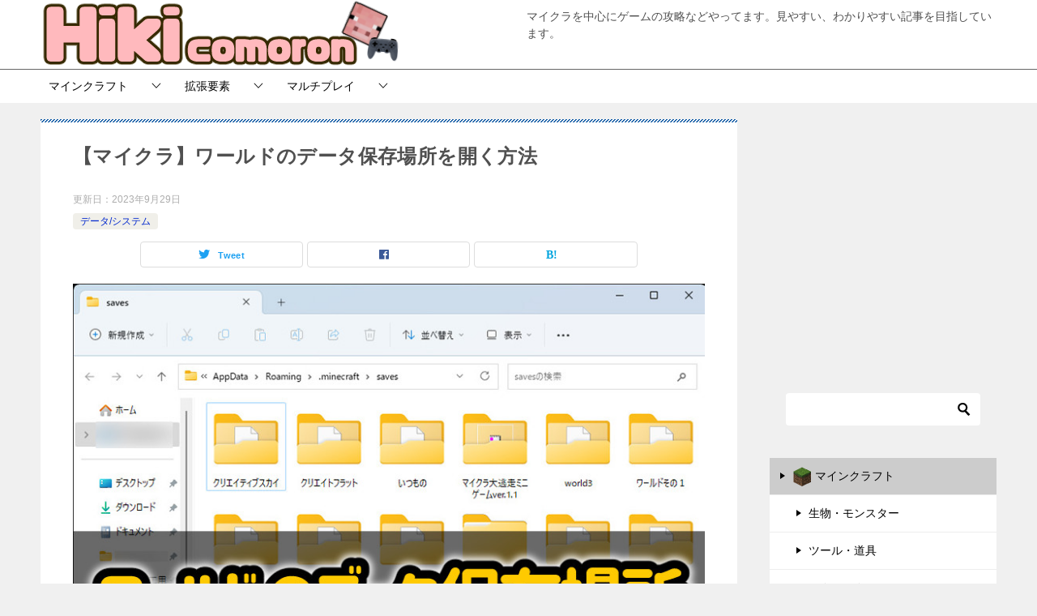

--- FILE ---
content_type: text/html; charset=UTF-8
request_url: https://hikicomoron.net/minecraft_save_location
body_size: 21119
content:
<!doctype html>
<html lang="ja" class="col2 layout-footer-show">
<head>
<!-- Global site tag (gtag.js) - Google Analytics -->
<script async src="https://www.googletagmanager.com/gtag/js?id=UA-119890389-1"></script>
<script>
  window.dataLayer = window.dataLayer || [];
  function gtag(){dataLayer.push(arguments);}
  gtag('js', new Date());

  gtag('config', 'UA-119890389-1');
</script>	<meta charset="UTF-8">
	<meta name="viewport" content="width=device-width, initial-scale=1">
	<link rel="profile" href="http://gmpg.org/xfn/11">

	<title>【マイクラ】ワールドのデータ保存場所を開く方法 ｜ ひきこもろん</title>
<meta name='robots' content='max-image-preview:large' />
	<script>
		var shf = 1;
		var lso = 1;
		var ajaxurl = 'https://hikicomoron.net/wp-admin/admin-ajax.php';
		var sns_cnt = false;
				var cut_h = 4;
			</script>
	<link rel='dns-prefetch' href='//s.w.org' />
<link rel="alternate" type="application/rss+xml" title="ひきこもろん &raquo; フィード" href="https://hikicomoron.net/feed" />
<link rel="alternate" type="application/rss+xml" title="ひきこもろん &raquo; コメントフィード" href="https://hikicomoron.net/comments/feed" />
<link rel="alternate" type="application/rss+xml" title="ひきこもろん &raquo; 【マイクラ】ワールドのデータ保存場所を開く方法 のコメントのフィード" href="https://hikicomoron.net/minecraft_save_location/feed" />
<script type="text/javascript">
window._wpemojiSettings = {"baseUrl":"https:\/\/s.w.org\/images\/core\/emoji\/13.1.0\/72x72\/","ext":".png","svgUrl":"https:\/\/s.w.org\/images\/core\/emoji\/13.1.0\/svg\/","svgExt":".svg","source":{"concatemoji":"https:\/\/hikicomoron.net\/wp-includes\/js\/wp-emoji-release.min.js?ver=5.9.12"}};
/*! This file is auto-generated */
!function(e,a,t){var n,r,o,i=a.createElement("canvas"),p=i.getContext&&i.getContext("2d");function s(e,t){var a=String.fromCharCode;p.clearRect(0,0,i.width,i.height),p.fillText(a.apply(this,e),0,0);e=i.toDataURL();return p.clearRect(0,0,i.width,i.height),p.fillText(a.apply(this,t),0,0),e===i.toDataURL()}function c(e){var t=a.createElement("script");t.src=e,t.defer=t.type="text/javascript",a.getElementsByTagName("head")[0].appendChild(t)}for(o=Array("flag","emoji"),t.supports={everything:!0,everythingExceptFlag:!0},r=0;r<o.length;r++)t.supports[o[r]]=function(e){if(!p||!p.fillText)return!1;switch(p.textBaseline="top",p.font="600 32px Arial",e){case"flag":return s([127987,65039,8205,9895,65039],[127987,65039,8203,9895,65039])?!1:!s([55356,56826,55356,56819],[55356,56826,8203,55356,56819])&&!s([55356,57332,56128,56423,56128,56418,56128,56421,56128,56430,56128,56423,56128,56447],[55356,57332,8203,56128,56423,8203,56128,56418,8203,56128,56421,8203,56128,56430,8203,56128,56423,8203,56128,56447]);case"emoji":return!s([10084,65039,8205,55357,56613],[10084,65039,8203,55357,56613])}return!1}(o[r]),t.supports.everything=t.supports.everything&&t.supports[o[r]],"flag"!==o[r]&&(t.supports.everythingExceptFlag=t.supports.everythingExceptFlag&&t.supports[o[r]]);t.supports.everythingExceptFlag=t.supports.everythingExceptFlag&&!t.supports.flag,t.DOMReady=!1,t.readyCallback=function(){t.DOMReady=!0},t.supports.everything||(n=function(){t.readyCallback()},a.addEventListener?(a.addEventListener("DOMContentLoaded",n,!1),e.addEventListener("load",n,!1)):(e.attachEvent("onload",n),a.attachEvent("onreadystatechange",function(){"complete"===a.readyState&&t.readyCallback()})),(n=t.source||{}).concatemoji?c(n.concatemoji):n.wpemoji&&n.twemoji&&(c(n.twemoji),c(n.wpemoji)))}(window,document,window._wpemojiSettings);
</script>
<style type="text/css">
img.wp-smiley,
img.emoji {
	display: inline !important;
	border: none !important;
	box-shadow: none !important;
	height: 1em !important;
	width: 1em !important;
	margin: 0 0.07em !important;
	vertical-align: -0.1em !important;
	background: none !important;
	padding: 0 !important;
}
</style>
	<link rel='stylesheet' id='wp-block-library-css'  href='https://hikicomoron.net/wp-includes/css/dist/block-library/style.min.css?ver=5.9.12' type='text/css' media='all' />
<link rel='stylesheet' id='quads-style-css-css'  href='https://hikicomoron.net/wp-content/plugins/quick-adsense-reloaded/includes/gutenberg/dist/blocks.style.build.css?ver=2.0.97' type='text/css' media='all' />
<style id='global-styles-inline-css' type='text/css'>
body{--wp--preset--color--black: #000000;--wp--preset--color--cyan-bluish-gray: #abb8c3;--wp--preset--color--white: #ffffff;--wp--preset--color--pale-pink: #f78da7;--wp--preset--color--vivid-red: #cf2e2e;--wp--preset--color--luminous-vivid-orange: #ff6900;--wp--preset--color--luminous-vivid-amber: #fcb900;--wp--preset--color--light-green-cyan: #7bdcb5;--wp--preset--color--vivid-green-cyan: #00d084;--wp--preset--color--pale-cyan-blue: #8ed1fc;--wp--preset--color--vivid-cyan-blue: #0693e3;--wp--preset--color--vivid-purple: #9b51e0;--wp--preset--gradient--vivid-cyan-blue-to-vivid-purple: linear-gradient(135deg,rgba(6,147,227,1) 0%,rgb(155,81,224) 100%);--wp--preset--gradient--light-green-cyan-to-vivid-green-cyan: linear-gradient(135deg,rgb(122,220,180) 0%,rgb(0,208,130) 100%);--wp--preset--gradient--luminous-vivid-amber-to-luminous-vivid-orange: linear-gradient(135deg,rgba(252,185,0,1) 0%,rgba(255,105,0,1) 100%);--wp--preset--gradient--luminous-vivid-orange-to-vivid-red: linear-gradient(135deg,rgba(255,105,0,1) 0%,rgb(207,46,46) 100%);--wp--preset--gradient--very-light-gray-to-cyan-bluish-gray: linear-gradient(135deg,rgb(238,238,238) 0%,rgb(169,184,195) 100%);--wp--preset--gradient--cool-to-warm-spectrum: linear-gradient(135deg,rgb(74,234,220) 0%,rgb(151,120,209) 20%,rgb(207,42,186) 40%,rgb(238,44,130) 60%,rgb(251,105,98) 80%,rgb(254,248,76) 100%);--wp--preset--gradient--blush-light-purple: linear-gradient(135deg,rgb(255,206,236) 0%,rgb(152,150,240) 100%);--wp--preset--gradient--blush-bordeaux: linear-gradient(135deg,rgb(254,205,165) 0%,rgb(254,45,45) 50%,rgb(107,0,62) 100%);--wp--preset--gradient--luminous-dusk: linear-gradient(135deg,rgb(255,203,112) 0%,rgb(199,81,192) 50%,rgb(65,88,208) 100%);--wp--preset--gradient--pale-ocean: linear-gradient(135deg,rgb(255,245,203) 0%,rgb(182,227,212) 50%,rgb(51,167,181) 100%);--wp--preset--gradient--electric-grass: linear-gradient(135deg,rgb(202,248,128) 0%,rgb(113,206,126) 100%);--wp--preset--gradient--midnight: linear-gradient(135deg,rgb(2,3,129) 0%,rgb(40,116,252) 100%);--wp--preset--duotone--dark-grayscale: url('#wp-duotone-dark-grayscale');--wp--preset--duotone--grayscale: url('#wp-duotone-grayscale');--wp--preset--duotone--purple-yellow: url('#wp-duotone-purple-yellow');--wp--preset--duotone--blue-red: url('#wp-duotone-blue-red');--wp--preset--duotone--midnight: url('#wp-duotone-midnight');--wp--preset--duotone--magenta-yellow: url('#wp-duotone-magenta-yellow');--wp--preset--duotone--purple-green: url('#wp-duotone-purple-green');--wp--preset--duotone--blue-orange: url('#wp-duotone-blue-orange');--wp--preset--font-size--small: 13px;--wp--preset--font-size--medium: 20px;--wp--preset--font-size--large: 36px;--wp--preset--font-size--x-large: 42px;}.has-black-color{color: var(--wp--preset--color--black) !important;}.has-cyan-bluish-gray-color{color: var(--wp--preset--color--cyan-bluish-gray) !important;}.has-white-color{color: var(--wp--preset--color--white) !important;}.has-pale-pink-color{color: var(--wp--preset--color--pale-pink) !important;}.has-vivid-red-color{color: var(--wp--preset--color--vivid-red) !important;}.has-luminous-vivid-orange-color{color: var(--wp--preset--color--luminous-vivid-orange) !important;}.has-luminous-vivid-amber-color{color: var(--wp--preset--color--luminous-vivid-amber) !important;}.has-light-green-cyan-color{color: var(--wp--preset--color--light-green-cyan) !important;}.has-vivid-green-cyan-color{color: var(--wp--preset--color--vivid-green-cyan) !important;}.has-pale-cyan-blue-color{color: var(--wp--preset--color--pale-cyan-blue) !important;}.has-vivid-cyan-blue-color{color: var(--wp--preset--color--vivid-cyan-blue) !important;}.has-vivid-purple-color{color: var(--wp--preset--color--vivid-purple) !important;}.has-black-background-color{background-color: var(--wp--preset--color--black) !important;}.has-cyan-bluish-gray-background-color{background-color: var(--wp--preset--color--cyan-bluish-gray) !important;}.has-white-background-color{background-color: var(--wp--preset--color--white) !important;}.has-pale-pink-background-color{background-color: var(--wp--preset--color--pale-pink) !important;}.has-vivid-red-background-color{background-color: var(--wp--preset--color--vivid-red) !important;}.has-luminous-vivid-orange-background-color{background-color: var(--wp--preset--color--luminous-vivid-orange) !important;}.has-luminous-vivid-amber-background-color{background-color: var(--wp--preset--color--luminous-vivid-amber) !important;}.has-light-green-cyan-background-color{background-color: var(--wp--preset--color--light-green-cyan) !important;}.has-vivid-green-cyan-background-color{background-color: var(--wp--preset--color--vivid-green-cyan) !important;}.has-pale-cyan-blue-background-color{background-color: var(--wp--preset--color--pale-cyan-blue) !important;}.has-vivid-cyan-blue-background-color{background-color: var(--wp--preset--color--vivid-cyan-blue) !important;}.has-vivid-purple-background-color{background-color: var(--wp--preset--color--vivid-purple) !important;}.has-black-border-color{border-color: var(--wp--preset--color--black) !important;}.has-cyan-bluish-gray-border-color{border-color: var(--wp--preset--color--cyan-bluish-gray) !important;}.has-white-border-color{border-color: var(--wp--preset--color--white) !important;}.has-pale-pink-border-color{border-color: var(--wp--preset--color--pale-pink) !important;}.has-vivid-red-border-color{border-color: var(--wp--preset--color--vivid-red) !important;}.has-luminous-vivid-orange-border-color{border-color: var(--wp--preset--color--luminous-vivid-orange) !important;}.has-luminous-vivid-amber-border-color{border-color: var(--wp--preset--color--luminous-vivid-amber) !important;}.has-light-green-cyan-border-color{border-color: var(--wp--preset--color--light-green-cyan) !important;}.has-vivid-green-cyan-border-color{border-color: var(--wp--preset--color--vivid-green-cyan) !important;}.has-pale-cyan-blue-border-color{border-color: var(--wp--preset--color--pale-cyan-blue) !important;}.has-vivid-cyan-blue-border-color{border-color: var(--wp--preset--color--vivid-cyan-blue) !important;}.has-vivid-purple-border-color{border-color: var(--wp--preset--color--vivid-purple) !important;}.has-vivid-cyan-blue-to-vivid-purple-gradient-background{background: var(--wp--preset--gradient--vivid-cyan-blue-to-vivid-purple) !important;}.has-light-green-cyan-to-vivid-green-cyan-gradient-background{background: var(--wp--preset--gradient--light-green-cyan-to-vivid-green-cyan) !important;}.has-luminous-vivid-amber-to-luminous-vivid-orange-gradient-background{background: var(--wp--preset--gradient--luminous-vivid-amber-to-luminous-vivid-orange) !important;}.has-luminous-vivid-orange-to-vivid-red-gradient-background{background: var(--wp--preset--gradient--luminous-vivid-orange-to-vivid-red) !important;}.has-very-light-gray-to-cyan-bluish-gray-gradient-background{background: var(--wp--preset--gradient--very-light-gray-to-cyan-bluish-gray) !important;}.has-cool-to-warm-spectrum-gradient-background{background: var(--wp--preset--gradient--cool-to-warm-spectrum) !important;}.has-blush-light-purple-gradient-background{background: var(--wp--preset--gradient--blush-light-purple) !important;}.has-blush-bordeaux-gradient-background{background: var(--wp--preset--gradient--blush-bordeaux) !important;}.has-luminous-dusk-gradient-background{background: var(--wp--preset--gradient--luminous-dusk) !important;}.has-pale-ocean-gradient-background{background: var(--wp--preset--gradient--pale-ocean) !important;}.has-electric-grass-gradient-background{background: var(--wp--preset--gradient--electric-grass) !important;}.has-midnight-gradient-background{background: var(--wp--preset--gradient--midnight) !important;}.has-small-font-size{font-size: var(--wp--preset--font-size--small) !important;}.has-medium-font-size{font-size: var(--wp--preset--font-size--medium) !important;}.has-large-font-size{font-size: var(--wp--preset--font-size--large) !important;}.has-x-large-font-size{font-size: var(--wp--preset--font-size--x-large) !important;}
</style>
<link rel='stylesheet' id='mob_info-css'  href='https://hikicomoron.net/wp-content/plugins/hc_minecraft_mob_info/style.css?ver=1.02' type='text/css' media='all' />
<link rel='stylesheet' id='hc-variable-css'  href='https://hikicomoron.net/wp-content/plugins/hc_shortcodes/style.css?ver=1.0' type='text/css' media='all' />
<link rel='stylesheet' id='keni_character_css-css'  href='https://hikicomoron.net/wp-content/plugins/keni-character-plugin/css/keni_character.css?ver=5.9.12' type='text/css' media='all' />
<link rel='stylesheet' id='toc-screen-css'  href='https://hikicomoron.net/wp-content/plugins/table-of-contents-plus/screen.min.css?ver=2411.1' type='text/css' media='all' />
<link rel='stylesheet' id='fontawesome-css'  href='https://hikicomoron.net/wp-content/themes/keni8-child-hikicomoron/fontawesome/css/all.min.css?ver=6.4.2' type='text/css' media='all' />
<link rel='stylesheet' id='post_end_sns-css'  href='https://hikicomoron.net/wp-content/themes/keni8-child-hikicomoron/css/post_sns_share_button.css?ver=1.00' type='text/css' media='all' />
<link rel='stylesheet' id='keni-style-css'  href='https://hikicomoron.net/wp-content/themes/keni8-child-hikicomoron/style.css?ver=5.9.12' type='text/css' media='all' />
<link rel='stylesheet' id='keni_base-css'  href='https://hikicomoron.net/wp-content/themes/keni8/base.css?ver=5.9.12' type='text/css' media='all' />
<link rel='stylesheet' id='keni-advanced-css'  href='https://hikicomoron.net/wp-content/themes/keni8/advanced.css?ver=5.9.12' type='text/css' media='all' />
<link rel='stylesheet' id='my-keni_base-css'  href='https://hikicomoron.net/wp-content/themes/keni8-child-hikicomoron/base.css?ver=5.9.12' type='text/css' media='all' />
<link rel='stylesheet' id='my-keni-advanced-css'  href='https://hikicomoron.net/wp-content/themes/keni8-child-hikicomoron/advanced.css?ver=5.9.12' type='text/css' media='all' />
<link rel='stylesheet' id='hc-amazonjs-base-css'  href='https://hikicomoron.net/wp-content/plugins/hc-amazonjs/base.css?ver=1.0' type='text/css' media='all' />
<link rel='stylesheet' id='hc-amazonjs-pc-css'  href='https://hikicomoron.net/wp-content/plugins/hc-amazonjs/style.css?ver=1.0' type='text/css' media='all' />
<style id='keni_customized_css-inline-css' type='text/css'>
.color01{color: #1a60a7;}.color02{color: #1a60a7;}.color03{color: #b3e4e6;}.color04{color: #eff3f5;}.color05{color: #f3f7f9;}.color06{color: #e9f1f3;}.color07{color: #333333;}q{background: #e9f1f3;}table:not(.review-table) thead th{border-color: #1a60a7;background-color: #1a60a7;}a:hover,a:active,a:focus{color: #1a60a7;}.keni-header_wrap{background-image: linear-gradient(-45deg,#fff 25%,#1a60a7 25%, #1a60a7 50%,#fff 50%, #fff 75%,#1a60a7 75%, #1a60a7);}.keni-header_cont .header-mail .btn_header{color: #1a60a7;}.site-title > a span{color: #1a60a7;}.keni-breadcrumb-list li a:hover,.keni-breadcrumb-list li a:active,.keni-breadcrumb-list li a:focus{color: #1a60a7;}.keni-section h1:not(.title_no-style){background-image: linear-gradient(-45deg,#fff 25%,#1a60a7 25%, #1a60a7 50%,#fff 50%, #fff 75%,#1a60a7 75%, #1a60a7);}.archive_title{background-image: linear-gradient(-45deg,#fff 25%,#1a60a7 25%, #1a60a7 50%,#fff 50%, #fff 75%,#1a60a7 75%, #1a60a7);} h2:not(.title_no-style){background: #1a60a7;}.profile-box-title {background: #1a60a7;}.keni-related-title {background: #1a60a7;}.comments-area h2 {background: #1a60a7;}h3:not(.title_no-style){border-top-color: #1a60a7;border-bottom-color: #1a60a7;color: #1a60a7;}h4:not(.title_no-style){border-bottom-color: #1a60a7;color: #1a60a7;}h5:not(.title_no-style){color: #1a60a7;}.keni-section h1 a:hover,.keni-section h1 a:active,.keni-section h1 a:focus,.keni-section h3 a:hover,.keni-section h3 a:active,.keni-section h3 a:focus,.keni-section h4 a:hover,.keni-section h4 a:active,.keni-section h4 a:focus,.keni-section h5 a:hover,.keni-section h5 a:active,.keni-section h5 a:focus,.keni-section h6 a:hover,.keni-section h6 a:active,.keni-section h6 a:focus{color: #1a60a7;}.keni-section .sub-section_title {background: #333333;}[id^='block'].keni-section_wrap.widget_block .keni-section h2{background: #333333;}.btn_style01{border-color: #1a60a7;color: #1a60a7;}.btn_style02{border-color: #1a60a7;color: #1a60a7;}.btn_style03{background: #1a60a7;}.entry-list .entry_title a:hover,.entry-list .entry_title a:active,.entry-list .entry_title a:focus{color: #1a60a7;}.ently_read-more .btn{border-color: #1a60a7;color: #1a60a7;}.profile-box{background-color: #f3f7f9;}.advance-billing-box_next-title{color: #b3e4e6;}.step-chart li:nth-child(2){background-color: #eff3f5;}.step-chart_style01 li:nth-child(2)::after,.step-chart_style02 li:nth-child(2)::after{border-top-color: #eff3f5;}.step-chart li:nth-child(3){background-color: #b3e4e6;}.step-chart_style01 li:nth-child(3)::after,.step-chart_style02 li:nth-child(3)::after{border-top-color: #b3e4e6;}.step-chart li:nth-child(4){background-color: #1a60a7;}.step-chart_style01 li:nth-child(4)::after,.step-chart_style02 li:nth-child(4)::after{border-top-color: #1a60a7;}.toc-area_inner .toc-area_list > li::before{background: #1a60a7;}.toc_title{color: #1a60a7;}.list_style02 li::before{background: #1a60a7;}.dl_style02 dt{background: #1a60a7;}.dl_style02 dd{background: #eff3f5;}.accordion-list dt{background: #1a60a7;}.ranking-list .review_desc_title{color: #1a60a7;}.review_desc{background-color: #f3f7f9;}.item-box .item-box_title{color: #1a60a7;}.item-box02{background-image: linear-gradient(-45deg,#fff 25%,#1a60a7 25%, #1a60a7 50%,#fff 50%, #fff 75%,#1a60a7 75%, #1a60a7);}.item-box02 .item-box_inner{background-color: #f3f7f9;}.item-box02 .item-box_title{background-color: #1a60a7;}.item-box03 .item-box_title{background-color: #1a60a7;}.box_style01{background-image: linear-gradient(-45deg,#fff 25%,#1a60a7 25%, #1a60a7 50%,#fff 50%, #fff 75%,#1a60a7 75%, #1a60a7);}.box_style01 .box_inner{background-color: #f3f7f9;}.box_style03{background: #f3f7f9;}.box_style06{background-color: #f3f7f9;}.cast-box{background-image: linear-gradient(-45deg,#fff 25%,#1a60a7 25%, #1a60a7 50%,#fff 50%, #fff 75%,#1a60a7 75%, #1a60a7);}.cast-box .cast_name,.cast-box_sub .cast_name{color: #1a60a7;}.widget .cast-box_sub .cast-box_sub_title{background-image: linear-gradient(-45deg,#1a60a7 25%, #1a60a7 50%,#fff 50%, #fff 75%,#1a60a7 75%, #1a60a7);}.voice_styl02{background-color: #f3f7f9;}.voice_styl03{background-image: linear-gradient(-45deg,#fff 25%,#f3f7f9 25%, #f3f7f9 50%,#fff 50%, #fff 75%,#f3f7f9 75%, #f3f7f9);}.voice-box .voice_title{color: #1a60a7;}.chat_style02 .bubble{background-color: #1a60a7;}.chat_style02 .bubble .bubble_in{border-color: #1a60a7;}.related-entry-list .related-entry_title a:hover,.related-entry-list .related-entry_title a:active,.related-entry-list .related-entry_title a:focus{color: #1a60a7;}.interval01 span{background-color: #1a60a7;}.interval02 span{background-color: #1a60a7;}.page-nav .current,.page-nav li a:hover,.page-nav li a:active,.page-nav li a:focus{background: #1a60a7;}.page-nav-bf .page-nav_next:hover,.page-nav-bf .page-nav_next:active,.page-nav-bf .page-nav_next:focus,.page-nav-bf .page-nav_prev:hover,.page-nav-bf .page-nav_prev:active,.page-nav-bf .page-nav_prev:focus{color: #1a60a7;}.nav-links .nav-next a:hover, .nav-links .nav-next a:active, .nav-links .nav-next a:focus, .nav-links .nav-previous a:hover, .nav-links .nav-previous a:active, .nav-links .nav-previous a:focus {color: #1a60a7; text-decoration: 'underline'; }.commentary-box .commentary-box_title{color: #1a60a7;}.calendar tfoot td a:hover,.calendar tfoot td a:active,.calendar tfoot td a:focus{color: #1a60a7;}.form-mailmaga .form-mailmaga_title{color: #1a60a7;}.form-login .form-login_title{color: #1a60a7;}.form-login-item .form-login_title{color: #1a60a7;}.contact-box{background-image: linear-gradient(-45deg,#fff 25%, #1a60a7 25%, #1a60a7 50%,#fff 50%, #fff 75%,#1a60a7 75%, #1a60a7);}.contact-box_inner{background-color: #f3f7f9;}.contact-box .contact-box-title{background-color: #1a60a7;}.contact-box_tel{color: #1a60a7;}.widget_recent_entries .keni-section ul li a:hover,.widget_recent_entries .keni-section ul li a:active,.widget_recent_entries .keni-section ul li a:focus,.widget_archive .keni-section > ul li a:hover,.widget_archive .keni-section > ul li a:active,.widget_archive .keni-section > ul li a:focus,.widget_categories .keni-section > ul li a:hover,.widget_categories .keni-section > ul li a:active,.widget_categories .keni-section > ul li a:focus,.widget_nav_menu .keni-section ul li a:hover,.widget_nav_menu .keni-section ul li a:active,.widget_nav_menu .keni-section ul li a:focus{color: #1a60a7;}.tagcloud a::before{color: #1a60a7;}.widget_recent_entries_img .list_widget_recent_entries_img .widget_recent_entries_img_entry_title a:hover,.widget_recent_entries_img .list_widget_recent_entries_img .widget_recent_entries_img_entry_title a:active,.widget_recent_entries_img .list_widget_recent_entries_img .widget_recent_entries_img_entry_title a:focus{color: #1a60a7;}.keni-link-card_title a:hover,.keni-link-card_title a:active,.keni-link-card_title a:focus{color: #1a60a7;}@media (min-width : 768px){.keni-gnav_inner li a:hover,.keni-gnav_inner li a:active,.keni-gnav_inner li a:focus{border-bottom-color: #1a60a7;}.step-chart_style02 li:nth-child(2)::after{border-left-color: #eff3f5;}.step-chart_style02 li:nth-child(3)::after{border-left-color: #b3e4e6;}.step-chart_style02 li:nth-child(4)::after{border-left-color: #1a60a7;}.col1 .contact-box_tel{color: #1a60a7;}.step-chart_style02 li:nth-child(1)::after,.step-chart_style02 li:nth-child(2)::after,.step-chart_style02 li:nth-child(3)::after,.step-chart_style02 li:nth-child(4)::after{border-top-color: transparent;}}@media (min-width : 920px){.contact-box_tel{color: #1a60a7;}}
</style>
<style id='quads-styles-inline-css' type='text/css'>

    .quads-location ins.adsbygoogle {
        background: transparent !important;
    }.quads-location .quads_rotator_img{ opacity:1 !important;}
    .quads.quads_ad_container { display: grid; grid-template-columns: auto; grid-gap: 10px; padding: 10px; }
    .grid_image{animation: fadeIn 0.5s;-webkit-animation: fadeIn 0.5s;-moz-animation: fadeIn 0.5s;
        -o-animation: fadeIn 0.5s;-ms-animation: fadeIn 0.5s;}
    .quads-ad-label { font-size: 12px; text-align: center; color: #333;}
    .quads_click_impression { display: none;} .quads-location, .quads-ads-space{max-width:100%;} @media only screen and (max-width: 480px) { .quads-ads-space, .penci-builder-element .quads-ads-space{max-width:340px;}}
</style>
<link rel="canonical" href="https://hikicomoron.net/minecraft_save_location" />
<link rel="https://api.w.org/" href="https://hikicomoron.net/wp-json/" /><link rel="alternate" type="application/json" href="https://hikicomoron.net/wp-json/wp/v2/posts/25725" /><link rel="EditURI" type="application/rsd+xml" title="RSD" href="https://hikicomoron.net/xmlrpc.php?rsd" />
<link rel='shortlink' href='https://hikicomoron.net/?p=25725' />
<link rel="alternate" type="application/json+oembed" href="https://hikicomoron.net/wp-json/oembed/1.0/embed?url=https%3A%2F%2Fhikicomoron.net%2Fminecraft_save_location" />
<link rel="alternate" type="text/xml+oembed" href="https://hikicomoron.net/wp-json/oembed/1.0/embed?url=https%3A%2F%2Fhikicomoron.net%2Fminecraft_save_location&#038;format=xml" />
<script>document.cookie = 'quads_browser_width='+screen.width;</script><style type="text/css">
.article-body p.relate_title{
	background-color:#1a60a7;
}
span.text_icon{
	background-color:#1a60a7;
}
</style>
<meta name="description" content="PCのマインクラフト（Java版/統合版）で、ワールドデータ保存場所の確認方法を紹介。">
		<!--OGP-->
		<meta property="og:type" content="article" />
<meta property="og:url" content="https://hikicomoron.net/minecraft_save_location" />
		<meta property="og:title" content="【マイクラ】ワールドのデータ保存場所を開く方法 ｜ ひきこもろん"/>
		<meta property="og:description" content="PCのマインクラフト（Java版/統合版）で、ワールドデータ保存場所の確認方法を紹介。 ">
		<meta property="og:site_name" content="ひきこもろん">
		<meta property="og:image" content="https://hikicomoron.net/wp-content/uploads/2023/09/20230928_thumb_22.jpg">
					<meta property="og:image:type" content="image/jpeg">
						<meta property="og:image:width" content="800">
			<meta property="og:image:height" content="533">
					<meta property="og:locale" content="ja_JP">
				<!--OGP-->
		<link rel="icon" href="https://hikicomoron.net/wp-content/uploads/2023/03/e24bbfad6436942dd30e138915956ca8-300x300.jpg" sizes="32x32" />
<link rel="icon" href="https://hikicomoron.net/wp-content/uploads/2023/03/e24bbfad6436942dd30e138915956ca8-300x300.jpg" sizes="192x192" />
<link rel="apple-touch-icon" href="https://hikicomoron.net/wp-content/uploads/2023/03/e24bbfad6436942dd30e138915956ca8-300x300.jpg" />
<meta name="msapplication-TileImage" content="https://hikicomoron.net/wp-content/uploads/2023/03/e24bbfad6436942dd30e138915956ca8-300x300.jpg" />
<!-- Google tag (gtag.js) -->
<script async src="https://www.googletagmanager.com/gtag/js?id=G-9NHM7TTT07"></script>
<script>
  window.dataLayer = window.dataLayer || [];
  function gtag(){dataLayer.push(arguments);}
  gtag('js', new Date());

  gtag('config', 'G-9NHM7TTT07');
</script>


<script async src="https://pagead2.googlesyndication.com/pagead/js/adsbygoogle.js"></script>
<script>
  (adsbygoogle = window.adsbygoogle || []).push({
    google_ad_client: "ca-pub-8238682360846708",
    enable_page_level_ads: true}
  });
</script>


<!-- Google Tag Manager -->
<script>(function(w,d,s,l,i){w[l]=w[l]||[];w[l].push({'gtm.start':
new Date().getTime(),event:'gtm.js'});var f=d.getElementsByTagName(s)[0],
j=d.createElement(s),dl=l!='dataLayer'?'&l='+l:'';j.async=true;j.src=
'https://www.googletagmanager.com/gtm.js?id='+i+dl;f.parentNode.insertBefore(j,f);
})(window,document,'script','dataLayer','GTM-NP6NMLZ');</script>
<!-- End Google Tag Manager -->


<!-- ヘッダー用_<head>のすぐ下に設置してください -->
<script async src="https://securepubads.g.doubleclick.net/tag/js/gpt.js"></script>
<script>
  !function(a9,a,p,s,t,A,g){if(a[a9])return;function q(c,r){a[a9]._Q.push([c,r])}a[a9]={init:function(){q("i",arguments)},fetchBids:function(){q("f",arguments)},setDisplayBids:function(){},targetingKeys:function(){return[]},_Q:[]};A=p.createElement(s);A.async=!0;A.src=t;g=p.getElementsByTagName(s)[0];g.parentNode.insertBefore(A,g)}("apstag",window,document,"script","//c.amazon-adsystem.com/aax2/apstag.js");

  apstag.init({
    pubID: 'c06cc614-f284-4373-8e7b-e334e4dcb9d3',
    adServer: 'googletag',
    simplerGPT: true,
    schain: {
      complete: 1,
      ver: '1.0',
      nodes: [{
        asi: 'i-mobile.co.jp',
        sid: '72977',
        hp: 1,
      }]
    }
  });

  window.googletag = window.googletag || {cmd: []};

  var imobile_gam_slots = [];

  googletag.cmd.push(function() {
    var SP_banner = googletag.sizeMapping()
    .addSize([770, 0], [])
    .addSize([0, 0], [[320, 100], [320, 180], [320, 75], 'fluid', [320, 50], [320, 120]])
    .build();
    imobile_gam_slots.push(googletag.defineSlot('/9176203,22500411635/1809034', [[320, 100], [320, 180], [320, 75], 'fluid', [320, 50], [320, 120]], 'div-gpt-ad-1672045130914-0').defineSizeMapping(SP_banner).addService(googletag.pubads()));
    googletag.pubads().disableInitialLoad(); //リクエストを待つ
    googletag.pubads().enableSingleRequest();
    googletag.pubads().collapseEmptyDivs(); //空のdivを閉じる
    googletag.enableServices();
  });

  googletag.cmd.push(function(){
    apstag.fetchBids({ slots: imobile_gam_slots,
                      timeout: 2000 },
                     function(bids) {
      apstag.setDisplayBids();
      googletag.pubads().refresh(); //広告をリフレッシュする
    });
  });
</script></head>

<body class="post-template-default single single-post postid-25725 single-format-standard wp-custom-logo"><!--ページの属性-->
<!-- Google Tag Manager (noscript) -->
<noscript><iframe src="https://www.googletagmanager.com/ns.html?id=GTM-NP6NMLZ"
height="0" width="0" style="display:none;visibility:hidden"></iframe></noscript>
<!-- End Google Tag Manager (noscript) -->


<!-- ボディ用 -->
<!-- /9176203,22500411635/1809034 SP SP_オーバーレイ_320×180 <body>のすぐ下に設置してください -->
<div id="im_panel" style='position:fixed;bottom:0;left:0;right:0;width:100%;background:rgba(0, 0, 0, 0);z-index:99998;text-align:center;transform:translate3d(0, 0, 0);'>
  <button type="button" id="im_panel_close" class="btn_parts_sp" onclick="document.getElementById('im_panel').style.display='none'"></button>
  <div id='div-gpt-ad-1672045130914-0' style='margin:auto;text-align:center;z-index:99999;'>
    <script>
      googletag.cmd.push(function() { googletag.display('div-gpt-ad-1672045130914-0'); });
    </script>
  </div>
</div>
<style>.btn_parts_sp{font-family:Arial;width:14px;height:14px;margin:0;padding:0;padding:0;position:absolute;top:-25px;left:5px;cursor:pointer;background:rgba(0,0,0,0);border:none}.btn_parts_sp::after,.btn_parts_sp::before{content:"";position:absolute;top:50%;left:50%;width:2px;height:14px;background:#000}.btn_parts_sp::before{transform:translate(-50%,-50%) rotate(45deg)}.btn_parts_sp::after{transform:translate(-50%,-50%) rotate(-45deg)}@media screen and (min-width:599px){#im_panel{display:none}}</style>
<div id="top" class="keni-container">

<!--▼▼ ヘッダー ▼▼-->
<div class="keni-header_wrap">
	<div class="keni-header_outer">
		
		<header class="keni-header keni-header_col1">
			<div class="keni-header_inner">

							<p class="site-title"><a href="https://hikicomoron.net/" rel="home"><img src="https://hikicomoron.net/wp-content/uploads/2022/02/20220222_header.png" alt="ひきこもろん"width='454' height='85'></a></p>
			
			<div class="keni-header_cont">
			<p class="site-description">マイクラを中心にゲームの攻略などやってます。見やすい、わかりやすい記事を目指しています。</p>			</div>

			</div><!--keni-header_inner-->
		</header><!--keni-header-->	</div><!--keni-header_outer-->
</div><!--keni-header_wrap-->
<!--▲▲ ヘッダー ▲▲-->

<div id="click-space"></div>

<!--▼▼ グローバルナビ ▼▼-->
<div class="keni-gnav_wrap">
	<div class="keni-gnav_outer">
		<nav class="keni-gnav">
			<div class="keni-gnav_inner">

				<ul id="menu" class="keni-gnav_cont">
				<li id="menu-item-3515" class="menu-item menu-item-type-taxonomy menu-item-object-category current-post-ancestor menu-item-has-children menu-item-3515"><a href="https://hikicomoron.net/category/minecraft">マインクラフト</a>
<ul class="sub-menu">
	<li id="menu-item-11384" class="menu-item menu-item-type-taxonomy menu-item-object-category menu-item-11384"><a href="https://hikicomoron.net/category/minecraft/minecraft_beginner">初心者向け</a></li>
	<li id="menu-item-9074" class="menu-item menu-item-type-taxonomy menu-item-object-category menu-item-9074"><a href="https://hikicomoron.net/category/minecraft/minecraft_blocks">ブロック</a></li>
	<li id="menu-item-9071" class="menu-item menu-item-type-taxonomy menu-item-object-category menu-item-9071"><a href="https://hikicomoron.net/category/minecraft/minecraft_tools">ツール・道具</a></li>
	<li id="menu-item-9073" class="menu-item menu-item-type-taxonomy menu-item-object-category menu-item-9073"><a href="https://hikicomoron.net/category/minecraft/minecraft_mob">生物・モンスター</a></li>
	<li id="menu-item-9075" class="menu-item menu-item-type-taxonomy menu-item-object-category menu-item-9075"><a href="https://hikicomoron.net/category/minecraft/agriculture">農業・植物</a></li>
	<li id="menu-item-9079" class="menu-item menu-item-type-taxonomy menu-item-object-category menu-item-9079"><a href="https://hikicomoron.net/category/minecraft/minecraft_item">アイテム</a></li>
	<li id="menu-item-25353" class="menu-item menu-item-type-taxonomy menu-item-object-category menu-item-25353"><a href="https://hikicomoron.net/category/minecraft/biome">バイオーム・構造物</a></li>
	<li id="menu-item-12506" class="menu-item menu-item-type-taxonomy menu-item-object-category menu-item-12506"><a href="https://hikicomoron.net/category/minecraft/potion">ポーション</a></li>
	<li id="menu-item-9077" class="menu-item menu-item-type-taxonomy menu-item-object-category menu-item-9077"><a href="https://hikicomoron.net/category/minecraft/minecraft_enchanting">エンチャント</a></li>
	<li id="menu-item-9072" class="menu-item menu-item-type-taxonomy menu-item-object-category menu-item-9072"><a href="https://hikicomoron.net/category/minecraft/minecraft_tec">テクニック</a></li>
	<li id="menu-item-9076" class="menu-item menu-item-type-taxonomy menu-item-object-category menu-item-9076"><a href="https://hikicomoron.net/category/minecraft/minecraft_village">村</a></li>
	<li id="menu-item-9078" class="menu-item menu-item-type-taxonomy menu-item-object-category menu-item-9078"><a href="https://hikicomoron.net/category/minecraft/nether">ネザー</a></li>
	<li id="menu-item-11383" class="menu-item menu-item-type-taxonomy menu-item-object-category menu-item-11383"><a href="https://hikicomoron.net/category/minecraft/theend">ジ・エンド</a></li>
	<li id="menu-item-29827" class="menu-item menu-item-type-taxonomy menu-item-object-category menu-item-29827"><a href="https://hikicomoron.net/category/minecraft/update">アップデート</a></li>
	<li id="menu-item-25435" class="menu-item menu-item-type-taxonomy menu-item-object-category current-post-ancestor current-menu-parent current-post-parent menu-item-25435"><a href="https://hikicomoron.net/category/minecraft/minecraft_system">データ/システム</a></li>
</ul>
</li>
<li id="menu-item-24250" class="menu-item menu-item-type-taxonomy menu-item-object-category menu-item-has-children menu-item-24250"><a href="https://hikicomoron.net/category/minecraft/mod">拡張要素</a>
<ul class="sub-menu">
	<li id="menu-item-24251" class="menu-item menu-item-type-taxonomy menu-item-object-category menu-item-24251"><a href="https://hikicomoron.net/category/minecraft/mod/mod_java">Java版（MOD）</a></li>
	<li id="menu-item-24252" class="menu-item menu-item-type-taxonomy menu-item-object-category menu-item-24252"><a href="https://hikicomoron.net/category/minecraft/mod/adon">統合版（アドオン/配布ワールド）</a></li>
</ul>
</li>
<li id="menu-item-24253" class="menu-item menu-item-type-taxonomy menu-item-object-category menu-item-has-children menu-item-24253"><a href="https://hikicomoron.net/category/minecraft/realms">マルチプレイ</a>
<ul class="sub-menu">
	<li id="menu-item-24255" class="menu-item menu-item-type-taxonomy menu-item-object-category menu-item-24255"><a href="https://hikicomoron.net/category/minecraft/realms/multiplay_server">マイクラサーバーの作成</a></li>
	<li id="menu-item-27752" class="menu-item menu-item-type-taxonomy menu-item-object-category menu-item-27752"><a href="https://hikicomoron.net/category/minecraft/realms/minecraft_server_op">マイクラサーバーの管理・運用</a></li>
	<li id="menu-item-29083" class="menu-item menu-item-type-taxonomy menu-item-object-category menu-item-29083"><a href="https://hikicomoron.net/category/minecraft/realms/minecraft_server_plugin">マイクラサーバーの拡張</a></li>
	<li id="menu-item-24254" class="menu-item menu-item-type-taxonomy menu-item-object-category menu-item-24254"><a href="https://hikicomoron.net/category/minecraft/realms/multiplay_vps">レンタルサーバー/VPS</a></li>
</ul>
</li>
				<li class="menu-search"><div class="search-box">
	<form role="search" method="get" id="keni_search" class="searchform" action="https://hikicomoron.net/">
		<input type="text" value="" name="s" aria-label="検索"><button class="btn-search"><img src="https://hikicomoron.net/wp-content/themes/keni8/images/icon/search_black.svg" width="18" height="18" alt="検索"></button>
	</form>
</div></li>
				</ul>
			</div>
			<div class="keni-gnav_btn_wrap">
				<div class="keni-gnav_btn"><span class="keni-gnav_btn_icon-open"></span></div>
			</div>
		</nav>
	</div>
</div>



<div class="keni-main_wrap">
	<div class="keni-main_outer">

		<!--▼▼ メインコンテンツ ▼▼-->
		<main id="main" class="keni-main">
			<div class="keni-main_inner">

				<aside class="free-area free-area_before-title">
									</aside><!-- #secondary -->

		<article class="post-25725 post type-post status-publish format-standard has-post-thumbnail category-minecraft_system keni-section" itemscope itemtype="http://schema.org/Article">
<meta itemscope itemprop="mainEntityOfPage"  itemType="https://schema.org/WebPage" itemid="https://hikicomoron.net/minecraft_save_location" />

<div class="keni-section_wrap article_wrap">
	<div class="keni-section">

		<header class="article-header">
			<h1 class="entry_title" itemprop="headline">【マイクラ】ワールドのデータ保存場所を開く方法</h1>
			<div class="entry_status">
		<ul class="entry_date">
		<li class="entry_date_item">更新日：<time itemprop="dateModified" datetime="2023-09-29T02:36:26+09:00" content="2023-09-29T02:36:26+09:00">2023年9月29日</time></li>			</ul>
		<ul class="entry_category">
		<li class="entry_category_item minecraft_system" style="background-color: #f0efe9;"><a href="https://hikicomoron.net/category/minecraft/minecraft_system" style="color: #0329ce;">データ/システム</a></li>	</ul>
</div>						<aside class="sns-btn_wrap">
			<div class="sns-btn_tw" data-url="https://hikicomoron.net/minecraft_save_location" data-title="%E3%80%90%E3%83%9E%E3%82%A4%E3%82%AF%E3%83%A9%E3%80%91%E3%83%AF%E3%83%BC%E3%83%AB%E3%83%89%E3%81%AE%E3%83%87%E3%83%BC%E3%82%BF%E4%BF%9D%E5%AD%98%E5%A0%B4%E6%89%80%E3%82%92%E9%96%8B%E3%81%8F%E6%96%B9%E6%B3%95+%EF%BD%9C+%E3%81%B2%E3%81%8D%E3%81%93%E3%82%82%E3%82%8D%E3%82%93"></div>
		<div class="sns-btn_fb" data-url="https://hikicomoron.net/minecraft_save_location" data-title="%E3%80%90%E3%83%9E%E3%82%A4%E3%82%AF%E3%83%A9%E3%80%91%E3%83%AF%E3%83%BC%E3%83%AB%E3%83%89%E3%81%AE%E3%83%87%E3%83%BC%E3%82%BF%E4%BF%9D%E5%AD%98%E5%A0%B4%E6%89%80%E3%82%92%E9%96%8B%E3%81%8F%E6%96%B9%E6%B3%95+%EF%BD%9C+%E3%81%B2%E3%81%8D%E3%81%93%E3%82%82%E3%82%8D%E3%82%93"></div>
		<div class="sns-btn_hatena" data-url="https://hikicomoron.net/minecraft_save_location" data-title="%E3%80%90%E3%83%9E%E3%82%A4%E3%82%AF%E3%83%A9%E3%80%91%E3%83%AF%E3%83%BC%E3%83%AB%E3%83%89%E3%81%AE%E3%83%87%E3%83%BC%E3%82%BF%E4%BF%9D%E5%AD%98%E5%A0%B4%E6%89%80%E3%82%92%E9%96%8B%E3%81%8F%E6%96%B9%E6%B3%95+%EF%BD%9C+%E3%81%B2%E3%81%8D%E3%81%93%E3%82%82%E3%82%8D%E3%82%93"></div>
		</aside>					</header><!-- .article-header -->

		<div class="article-body" itemprop="articleBody">
			
			<div class="article-visual" itemprop="image" itemscope itemtype="https://schema.org/ImageObject">
				<img src="https://hikicomoron.net/wp-content/uploads/2023/09/20230928_thumb_22.jpg" alt="【マイクラ】ワールドデータの保存場所は？"
                     width="800"
                     height="533">
				<meta itemprop="url" content="https://hikicomoron.net/wp-content/uploads/2023/09/20230928_thumb_22.jpg">
				<meta itemprop="width" content="800">
				<meta itemprop="height" content="533">
			</div>
			
			<p>PCのマインクラフト（Java版/統合版）で、ワールドデータ保存場所の確認方法を紹介。</p>

<!-- WP QUADS Content Ad Plugin v. 2.0.97 -->
<div class="quads-location quads-ad1" id="quads-ad1" style="float:none;margin:10px 0 10px 0;text-align:center;">
<p><span class="green">当サイトはアフィリエイト広告を利用しております。</span></p>

<script async src="//pagead2.googlesyndication.com/pagead/js/adsbygoogle.js"></script>
<!-- ひきこもろんー記事内目次上 -->
<ins class="adsbygoogle"
     style="display:block"
     data-ad-client="ca-pub-8238682360846708"
     data-ad-slot="5962156082"
     data-ad-format="auto"
     data-full-width-responsive="true"></ins>
<script>
(adsbygoogle = window.adsbygoogle || []).push({});
</script>
</div>

<div id="keni_toc"></div>
<div class="widget_text article_ad_block"><div class="textwidget custom-html-widget"><script async src="https://pagead2.googlesyndication.com/pagead/js/adsbygoogle.js?client=ca-pub-8238682360846708"
     crossorigin="anonymous"></script>
<!-- ひきこもろんー記事内目次下 -->
<ins class="adsbygoogle"
     style="display:block"
     data-ad-client="ca-pub-8238682360846708"
     data-ad-slot="5146615669"
     data-ad-format="auto"
     data-full-width-responsive="true"></ins>
<script>
     (adsbygoogle = window.adsbygoogle || []).push({});
</script></div></div><h2>ワールドのデータ保存場所</h2>
<p>各エディションおよびOSによる、<span class="black b">デフォルトの</span>ワールドデータ保存場所は以下の通りです。</p>
<table>
<thead>
<tr>
<th>エディション</th>
<th>OS</th>
<th>保存場所</th>
</tr>
</thead>
<tbody>
<tr>
<th rowspan="2">Java版</th>
<th>Windows</th>
<td width="70%">C:\Users\<span class="red b">PCのユーザー名</span>\AppData\Roaming\.minecraft\saves</td>
</tr>
<tr>
<th>Mac</th>
<td>/Users/<span class="red b">PCのユーザー名</span>/Library/Application Support/minecraft/saves</td>
</tr>
<tr>
<th>統合版</th>
<th>Windows</th>
<td>C:\Users\<span class="red b">PCのユーザー名</span>\AppData\Local\Packages\Microsoft.MinecraftUWP_8wekyb3d8bbwe\LocalState\games\com.mojang\minecraftWorlds</td>
</tr>
</tbody>
</table>
<p><span class="red b">一部隠しファイル</span>になっているので、順にたどる場合はあらかじめエクスプローラーでの設定変更が必要です。（次に紹介するアクセス方法がオススメ）</p>
<h2>ファイル名を指定して実行によるアクセス</h2>
<p><img src="https://hikicomoron.net/wp-content/uploads/2023/09/20230928_18.jpg" alt="ファイル名を指定して実行" width="451" height="253" class="aligncenter size-full wp-image-26111 frame" srcset="https://hikicomoron.net/wp-content/uploads/2023/09/20230928_18.jpg 451w, https://hikicomoron.net/wp-content/uploads/2023/09/20230928_18-350x196.jpg 350w, https://hikicomoron.net/wp-content/uploads/2023/09/20230928_18-24x13.jpg 24w" sizes="(max-width: 451px) 100vw, 451px" /></p>
<p>Windowsでは「<span class="black b">ファイル名を指定して実行</span>」から短縮パスを使えば、PCユーザー名と設定関係なく一瞬でアクセスできます。</p>
<p><span class="black b">「Windowsキー＋R」</span>を押して、「ファイル名を指定して実行」ダイアログを出して下さい。</p>
<p><img loading="lazy" src="https://hikicomoron.net/wp-content/uploads/2023/09/20230928_16a.jpg" alt="ファイル名を指定して実行、マイクラのワールドデータ保存場所にアクセス" width="439" height="248" class="aligncenter size-full wp-image-26112 frame" srcset="https://hikicomoron.net/wp-content/uploads/2023/09/20230928_16a.jpg 439w, https://hikicomoron.net/wp-content/uploads/2023/09/20230928_16a-350x198.jpg 350w, https://hikicomoron.net/wp-content/uploads/2023/09/20230928_16a-24x14.jpg 24w" sizes="(max-width: 439px) 100vw, 439px" /></p>
<p>Java版は<span class="black b">以下をそのままコピーして「Enter」</span>を押します。</p>
<div class="gray_box">
%appdata%\.minecraft\saves\
</div>
<p>統合版の場合は以下です。</p>
<div class="gray_box">
%localappdata%\Packages\Microsoft.MinecraftUWP_8wekyb3d8bbwe\LocalState\games\com.mojang\minecraftWorlds
</div>
<p><img loading="lazy" src="https://hikicomoron.net/wp-content/uploads/2023/09/20230928_17-600x431.jpg" alt="マイクラ　ワールドデータ保存フォルダ" width="600" height="431" class="aligncenter size-medium_large wp-image-26114 frame" srcset="https://hikicomoron.net/wp-content/uploads/2023/09/20230928_17-600x431.jpg 600w, https://hikicomoron.net/wp-content/uploads/2023/09/20230928_17-350x251.jpg 350w, https://hikicomoron.net/wp-content/uploads/2023/09/20230928_17-800x575.jpg 800w, https://hikicomoron.net/wp-content/uploads/2023/09/20230928_17-500x359.jpg 500w, https://hikicomoron.net/wp-content/uploads/2023/09/20230928_17-24x17.jpg 24w, https://hikicomoron.net/wp-content/uploads/2023/09/20230928_17.jpg 831w" sizes="(max-width: 600px) 100vw, 600px" /></p>
<p>こんな感じで開けます。</p>
<h3>統合版のワールド確認方法</h3>
<p><img loading="lazy" src="https://hikicomoron.net/wp-content/uploads/2023/09/20230928_19-600x400.jpg" alt="マイクラ 統合版のワールドフォルダ" width="600" height="400" class="aligncenter size-medium_large wp-image-26116 frame" srcset="https://hikicomoron.net/wp-content/uploads/2023/09/20230928_19-600x400.jpg 600w, https://hikicomoron.net/wp-content/uploads/2023/09/20230928_19-350x233.jpg 350w, https://hikicomoron.net/wp-content/uploads/2023/09/20230928_19-500x333.jpg 500w, https://hikicomoron.net/wp-content/uploads/2023/09/20230928_19-24x16.jpg 24w, https://hikicomoron.net/wp-content/uploads/2023/09/20230928_19.jpg 698w" sizes="(max-width: 600px) 100vw, 600px" /></p>
<p>Java版ではフォルダ名＝ワールド名なのですが、統合版はフォルダ名が雑多なアルファベットなので、どのフォルダがどのワールドデータなのかが分かりにくくなっています。</p>
<p><span class="black b">フォルダ内のデータを確認</span>すれば、どのワールドか確認可能です。</p>
<p><img loading="lazy" src="https://hikicomoron.net/wp-content/uploads/2023/09/20230928_20a-600x338.jpg" alt="マイクラ　統合版のワールドフォルダ" width="600" height="338" class="aligncenter size-medium_large wp-image-26119 frame" srcset="https://hikicomoron.net/wp-content/uploads/2023/09/20230928_20a-600x338.jpg 600w, https://hikicomoron.net/wp-content/uploads/2023/09/20230928_20a-350x197.jpg 350w, https://hikicomoron.net/wp-content/uploads/2023/09/20230928_20a-500x281.jpg 500w, https://hikicomoron.net/wp-content/uploads/2023/09/20230928_20a-24x14.jpg 24w, https://hikicomoron.net/wp-content/uploads/2023/09/20230928_20a.jpg 636w" sizes="(max-width: 600px) 100vw, 600px" /></p>
<p>「<span class="black b">world_icon.jpeg</span>」がワールド一覧で表示されるアイコン、そして「<span class="black b">levelname.txt</span>」にワールド名が記載されています。</p>
<p><img loading="lazy" src="https://hikicomoron.net/wp-content/uploads/2023/09/20230928_21.jpg" alt="マイクラ　levelname.txt" width="402" height="227" class="aligncenter size-full wp-image-26118 frame" srcset="https://hikicomoron.net/wp-content/uploads/2023/09/20230928_21.jpg 402w, https://hikicomoron.net/wp-content/uploads/2023/09/20230928_21-350x198.jpg 350w, https://hikicomoron.net/wp-content/uploads/2023/09/20230928_21-24x14.jpg 24w" sizes="(max-width: 402px) 100vw, 402px" /></p>
<p>「world_icon.jpeg」で大体予想できると思いますが、このフォルダは「クリエイティブワールド」のワールドデータのようですね。こんな感じです。</p>
<h2>ゲーム内から開く（Java版のみ）</h2>
<p>Java版はゲーム内からワールドデータの保存場所を開くことができます。特に<span class="red b">データの保存場所を変えている場合、先述した場所はあてにならない</span>のでゲーム内から開くほうが良いです。</p>
<p>マイクラで<span class="black b">シングルプレイのワールド一覧画面</span>を出して下さい。</p>
<p><img loading="lazy" src="https://hikicomoron.net/wp-content/uploads/2023/09/20230923_04-600x400.jpg" alt="マイクラ　ワールドの編集" width="600" height="400" class="aligncenter size-medium_large wp-image-25759 frame" srcset="https://hikicomoron.net/wp-content/uploads/2023/09/20230923_04-600x400.jpg 600w, https://hikicomoron.net/wp-content/uploads/2023/09/20230923_04-1024x683.jpg 1024w, https://hikicomoron.net/wp-content/uploads/2023/09/20230923_04-350x233.jpg 350w, https://hikicomoron.net/wp-content/uploads/2023/09/20230923_04-500x333.jpg 500w, https://hikicomoron.net/wp-content/uploads/2023/09/20230923_04-24x16.jpg 24w, https://hikicomoron.net/wp-content/uploads/2023/09/20230923_04.jpg 1234w" sizes="(max-width: 600px) 100vw, 600px" /></p>
<p><span class="black b">ワールドデータを確認したいワールドを選択</span>した後、左下にある<span class="black b">「編集」ボタンをクリック</span>します。</p>
<p><img loading="lazy" src="https://hikicomoron.net/wp-content/uploads/2023/09/20230923_05-600x400.jpg" alt="マイクラ　ワールド編集　ワールドフォルダを開く" width="600" height="400" class="aligncenter size-medium_large wp-image-25760 frame" srcset="https://hikicomoron.net/wp-content/uploads/2023/09/20230923_05-600x400.jpg 600w, https://hikicomoron.net/wp-content/uploads/2023/09/20230923_05-1024x683.jpg 1024w, https://hikicomoron.net/wp-content/uploads/2023/09/20230923_05-350x233.jpg 350w, https://hikicomoron.net/wp-content/uploads/2023/09/20230923_05-500x333.jpg 500w, https://hikicomoron.net/wp-content/uploads/2023/09/20230923_05-24x16.jpg 24w, https://hikicomoron.net/wp-content/uploads/2023/09/20230923_05.jpg 1078w" sizes="(max-width: 600px) 100vw, 600px" /></p>
<p><span class="black b">「ワールドフォルダを開く」をクリック</span>しましょう。ワールドデータが格納されているフォルダが開きます。</p>
<p><img loading="lazy" src="https://hikicomoron.net/wp-content/uploads/2023/09/20230923_06-600x400.jpg" alt="マイクラ　ワールドデータの格納フォルダ" width="600" height="400" class="aligncenter size-medium_large wp-image-25762 frame" srcset="https://hikicomoron.net/wp-content/uploads/2023/09/20230923_06-600x400.jpg 600w, https://hikicomoron.net/wp-content/uploads/2023/09/20230923_06-350x233.jpg 350w, https://hikicomoron.net/wp-content/uploads/2023/09/20230923_06-500x333.jpg 500w, https://hikicomoron.net/wp-content/uploads/2023/09/20230923_06-24x16.jpg 24w, https://hikicomoron.net/wp-content/uploads/2023/09/20230923_06.jpg 741w" sizes="(max-width: 600px) 100vw, 600px" /></p>
<p>以上参考までに。</p>
<div class="textwidget custom-html-widget"><div class="m60-t"></div>
<script async src="//pagead2.googlesyndication.com/pagead/js/adsbygoogle.js"></script>
<!-- ひきこもろんー記事内末尾 -->
<ins class="adsbygoogle"
     style="display:block"
     data-ad-client="ca-pub-8238682360846708"
     data-ad-slot="3739317420"
     data-ad-format="auto"
     data-full-width-responsive="true"></ins>
<script>
(adsbygoogle = window.adsbygoogle || []).push({});
</script>

<div class="relate_lists">
<div class="head_text"><i class="fas fa-star-half-alt"></i> 最近のPick Up記事</div><div class="relates">
<ul>
	<li>
<a href="https://hikicomoron.net/minecraft_ver1_21_11">2025年冬アップデート「マウント・オブ・メイヘム」まとめ</a>
	</li>
</ul>
	</div></div>

<table style="border-collapse: collapse; width: 100%;">
<tbody>
<tr>
<td style="width: 33.3333%; background-color: #1a60a7; text-align: center;" colspan="3"><strong><span class="white">マウント・オブ・メイヘム（ver1.21.11/2025年冬）</span></strong></td>
</tr>
<tr>
<td style="width: 33.3333%; text-align: center;" colspan="3"><strong><a href="https://hikicomoron.net/minecraft_ver1_21_11"><img src="https://hikicomoron.net/wp-content/uploads/2025/12/990456afb386fbe2950b29e5bac9279d.jpg" alt="" width="800" height="420" class="aligncenter size-full wp-image-31767" />マウント・オブ・メイヘムまとめ</a></strong></td>
</tr>
<tr>
<td style="width: 33.3333%; text-align: center;"><strong><a href="https://hikicomoron.net/minecraft_nautilusarmor"><img src="https://hikicomoron.net/wp-content/uploads/2025/11/621bbda0f04f4982eb9613feb197c533.png" alt="" width="80" height="80" class="aligncenter size-full wp-image-31592" />オウムガイ</a></strong></td>
<td style="width: 33.3333%; text-align: center;"><strong><a href="https://hikicomoron.net/minecraft_zombie_nautilus"><img src="https://hikicomoron.net/wp-content/uploads/2025/11/e6b09d6bbf70c1dc1965964a4a6718e2.png" alt="" width="80" height="80" class="aligncenter size-full wp-image-31636" />ゾンビオウムガイ</a></strong></td>
<td style="width: 33.3333%; text-align: center;"><strong><a href="https://hikicomoron.net/minecraft_camelhusk"><img src="https://hikicomoron.net/wp-content/uploads/2025/10/a6de2f69b0a861f54f7d7b4d67452bb8.png" alt="" width="80" height="80" class="aligncenter size-full wp-image-31541" />ラクダハスク</a></strong></td>
</tr>
<tr>
<td style="width: 33.3333%; text-align: center;"><strong><a href="https://hikicomoron.net/minecraft_zombiehorse"><img src="https://hikicomoron.net/wp-content/uploads/2022/07/9272b7a03bd3cf5e6033d1cf7b59f426.png" alt="" width="80" height="80" class="aligncenter size-full wp-image-20682" />ゾンビホース</a></strong></td>
<td style="width: 33.3333%; text-align: center;"><strong><a href="https://hikicomoron.net/minecraft_parched"><img src="https://hikicomoron.net/wp-content/uploads/2025/10/e3de329aade2b0ebf3395d8ecd9518f7.png" alt="" width="80" height="80" class="aligncenter size-full wp-image-31542" />パーチド</a></strong></td>
<td style="width: 33.3333%; text-align: center;"></td>
</tr>
<tr>
<td style="width: 33.3333%; text-align: center;"><strong><a href="https://hikicomoron.net/minecraft_spear"><img src="https://hikicomoron.net/wp-content/uploads/2025/11/cbdb942c3705bca4027c893de5f46ca4.png" alt="" width="48" height="48" class="aligncenter size-full wp-image-31665" />槍</a></strong></td>
<td style="width: 33.3333%; text-align: center;"><strong><a href="https://hikicomoron.net/minecraft_nautilusarmor"><img src="https://hikicomoron.net/wp-content/uploads/2025/11/6cca263da9b3a2627aeff00de7e34b8d.png" alt="" width="48" height="48" class="aligncenter size-full wp-image-31584" />オウムガイの鎧</a></strong></td>
<td style="width: 33.3333%; text-align: center;"></td>
</tr>
</tbody>
</table>

<table style="border-collapse: collapse; width: 100%;">
<tbody>
<tr>
<td style="width: 33.3333%; background-color: #1a60a7; text-align: center;" colspan="3"><strong><span class="white">銅の時代（ver1.21.8/2025年秋）</span></strong></td>
</tr>
<tr>
<td style="width: 33.3333%; text-align: center;" colspan="3"><strong><a href="https://hikicomoron.net/minecraft_ver1_21_9"><img src="https://hikicomoron.net/wp-content/uploads/2025/08/73c144c18da1a0ec7818719f22230d14.jpg" alt="" width="800" height="400" class="aligncenter size-full wp-image-31308" />ver1.21.8 銅の時代まとめ</a></strong></td>
</tr>
<tr>
<td style="width: 33.3333%; text-align: center;"><strong><a href="https://hikicomoron.net/minecraft_coppergolem"><img src="https://hikicomoron.net/wp-content/uploads/2025/07/991f3b367735a1e20c411a217b5ec72c.png" alt="" width="48" height="48" class="aligncenter size-full wp-image-31045" />カッパーゴーレム</a></strong></td>
<td style="width: 33.3333%; text-align: center;"><strong><a href="https://hikicomoron.net/minecraft_copperchest"><img src="https://hikicomoron.net/wp-content/uploads/2025/07/9ae98f4eb1b8161b8b4a4ef17cdde695.png" alt="" width="48" height="48" class="aligncenter size-full wp-image-31032" />銅のチェスト</a></strong></td>
<td style="width: 33.3333%; text-align: center;"><strong><a href="https://hikicomoron.net/minecraft_coppergolemstatue"><img src="https://hikicomoron.net/wp-content/uploads/2025/07/991f3b367735a1e20c411a217b5ec72c-1.png" alt="" width="48" height="48" class="aligncenter size-full wp-image-31099" />カッパーゴーレムの像</a></strong></td>
</tr>
<tr>
<td style="width: 33.3333%; text-align: center;"><strong><a href="https://hikicomoron.net/minecraft_shelf"><img src="https://hikicomoron.net/wp-content/uploads/2025/07/bdbf5729ffcbf8f50f1edf2dc4bbe17c.png" alt="" width="48" height="48" class="aligncenter size-full wp-image-31073" />棚</a></strong></td>
<td style="width: 33.3333%; text-align: center;"><a href="https://hikicomoron.net/minecraft_copper_tools"><strong><img src="https://hikicomoron.net/wp-content/uploads/2025/07/1237b4856144dc3d5880bf4121d53c73.png" alt="" width="48" height="48" class="aligncenter size-full wp-image-31031" />銅の道具と防具</strong></a></td>
<td style="width: 33.3333%; text-align: center;"><a href="https://hikicomoron.net/minecraft_chain"><strong><img src="https://hikicomoron.net/wp-content/uploads/2025/08/ff95a5b5da3af50576d2f3a8a2b41680.png" alt="" width="48" height="48" class="aligncenter size-full wp-image-31170" />銅の鎖 </strong></a></td>
</tr>
<tr>
<td style="width: 33.3333%; text-align: center;"><strong><a href="https://hikicomoron.net/minecraft_copper_torch"><img src="https://hikicomoron.net/wp-content/uploads/2025/08/85d0c76d0f29cd483e2d4e71f1b2375f.png" alt="" width="48" height="48" class="aligncenter size-full wp-image-31176" />銅のたいまつ</a></strong></td>
<td style="width: 33.3333%; text-align: center;"><strong><a href="https://hikicomoron.net/minecraft_copper_lantern"><img src="https://hikicomoron.net/wp-content/uploads/2025/08/0145c56b555ed42da46ca98ae2a87da3.png" alt="" width="48" height="48" class="aligncenter size-full wp-image-31175" />銅のランタン</a></strong></td>
<td style="width: 33.3333%; text-align: center;"><strong> </strong></td>
</tr>
</tbody>
</table>

<table style="border-collapse: collapse; width: 100%;">
<tbody>
<tr>
<td style="width: 33.3333%; background-color: #1a60a7; text-align: center;" colspan="3"><strong><span class="white">チェイス・ザ・スカイ（ver1.21.6/2025年夏）</span></strong></td>
</tr>
<tr>
<td style="width: 33.3333%; text-align: center;" colspan="3"><strong><a href="https://hikicomoron.net/minecraft_summerdrop2025"><img src="https://hikicomoron.net/wp-content/uploads/2025/05/bae19900d14f4ae822e57e22760c0ee4.jpg" alt="マイクラ　ver1_21_6サムネイル" width="800" height="400" class="aligncenter size-full wp-image-30797" />ver1.21.6 チェイス・ザ・スカイアップデートまとめ</a></strong></td>
</tr>
<tr>
<td style="width: 33.3333%; text-align: center;"><strong><a href="https://hikicomoron.net/minecraft_happy_ghast"><img src="https://hikicomoron.net/wp-content/uploads/2025/04/1832c0e7a0295ea87404dacf2d2eb276.png" alt="" width="48" height="48" class="aligncenter size-full wp-image-30638" />ハッピーガスト</a></strong></td>
<td style="width: 33.3333%; text-align: center;"><strong><a href="https://hikicomoron.net/minecraft_harness"><img src="https://hikicomoron.net/wp-content/uploads/2025/04/572a6dadb424b26f435d3f627d7df0b3.png" alt="" width="48" height="48" class="aligncenter size-full wp-image-30663" />ハーネス</a></strong></td>
<td style="width: 33.3333%; text-align: center;"><strong><a href="https://hikicomoron.net/minecraft_dried_ghast"><img src="https://hikicomoron.net/wp-content/uploads/2025/04/df3bb464b4d9555d8f87e69c9f0ceaac.png" alt="" width="48" height="48" class="aligncenter size-full wp-image-30664" />乾燥したガスト</a></strong></td>
</tr>
<tr>
<td style="width: 33.3333%; text-align: center;"><a href="https://hikicomoron.net/minecraft_vibrant_visuals"><b><img src="https://hikicomoron.net/wp-content/uploads/2025/05/d3d93335324d2a8bd2dfe0f2774916f8.png" alt="" width="48" height="48" class="aligncenter size-full wp-image-30794" />バイブラントビジュアルズ</b></a></td>
<td style="width: 33.3333%; text-align: center;"><strong> </strong></td>
<td style="width: 33.3333%; text-align: center;"><strong> </strong></td>
</tr>
</tbody>
</table>

<table style="width: 100%; border-collapse: collapse;">
<tbody>
<tr>
<td style="width: 33.3333%; background-color: #1a60a7; text-align: center;" colspan="3"><span style="color: #ffffff;"><strong>スプリング・トゥ・ライフ（ver1.21.5）</strong></span></td>
</tr>
<tr>
<td style="width: 33.3333%; text-align: center;" colspan="3"><strong><a href="https://hikicomoron.net/minecraft_minecraft_ver1_21_5"><img src="https://hikicomoron.net/wp-content/uploads/2025/02/7f18bd9e6178edd9e38bf254f7e8ec5b.jpg" alt="" width="800" height="420" class="aligncenter size-full wp-image-30489" />ver1.21.5 Spring to Lifeアップデートまとめ</a></strong></td>
</tr>
<tr>
<td style="width: 33.3333%; text-align: center;"><strong><a href="https://hikicomoron.net/minecraft_pig_v"><img src="https://hikicomoron.net/wp-content/uploads/2025/01/4ace49b98afab5ade83090953fb5d443.png" alt="" width="48" height="48" class="aligncenter size-full wp-image-30423" />牛、ブタ、ニワトリの亜種</a></strong></td>
<td style="width: 33.3333%; text-align: center;"><strong><a href="https://hikicomoron.net/minecraft_bush"><img src="https://hikicomoron.net/wp-content/uploads/2025/02/06a7d19abaa16ae94b2012a89371d473.png" alt="" width="48" height="48" class="aligncenter size-full wp-image-30401" />ホタルの茂み</a></strong></td>
<td style="width: 33.3333%; text-align: center;"><strong><a href="https://hikicomoron.net/minecraft_wildflowers"><img src="https://hikicomoron.net/wp-content/uploads/2025/01/1fd416b63358e55e79b9d05d7775c429.png" alt="" width="48" height="48" class="aligncenter size-full wp-image-30257" />野花</a></strong></td>
</tr>
<tr>
<td style="width: 33.3333%; text-align: center;"><strong><a href="https://hikicomoron.net/minecraft_leaflitter"><img src="https://hikicomoron.net/wp-content/uploads/2025/01/4a4b1174b99af4c6a1c89c59dc6286a0.png" alt="" width="48" height="48" class="aligncenter size-full wp-image-30254" />落ち葉</a></strong></td>
<td style="width: 33.3333%; text-align: center;"><strong><a href="https://hikicomoron.net/minecraft_cactusflower"><img src="https://hikicomoron.net/wp-content/uploads/2025/02/31fbed2b07a0c505415944f130000664.png" alt="" width="48" height="48" class="aligncenter size-full wp-image-30433" />サボテンの花</a></strong></td>
<td style="width: 33.3333%; text-align: center;"></td>
</tr>
</tbody>
</table>
<table style="width: 100%; border-collapse: collapse;">
<tbody>
<tr>
<td style="width: 33.3333%; background-color: #1a60a7; text-align: center;" colspan="3"><span style="color: #ffffff;"><strong>ガーデンアウェイケンズ（ver1.21.4）</strong></span></td>
</tr>
<tr>
<td style="width: 33.3333%; text-align: center;" colspan="3"><strong><a href="https://hikicomoron.net/minecraft_ver1_21_4"><img src="https://hikicomoron.net/wp-content/uploads/2024/12/b21fed607f3b5af0040cf4ebf77d72df.jpg" alt="" width="1000" height="533" class="aligncenter size-full wp-image-30138" />ver1.21.4 ガーデンアウェイケンズアップデートまとめ</a></strong></td>
</tr>
<tr>
<td style="width: 33.3333%; text-align: center;"><a href="https://hikicomoron.net/minecraft_creaking"><strong><img src="https://hikicomoron.net/wp-content/uploads/2024/10/a79ab0e8d5e7b38d0c6befb8659332e5.png" alt="" width="64" height="64" class="aligncenter size-full wp-image-29721" />クリーキング</strong></a></td>
<td style="width: 33.3333%; text-align: center;"><a href="https://hikicomoron.net/minecraft_palegarden"><strong><img src="https://hikicomoron.net/wp-content/uploads/2024/10/23be897a7ed157b35486bdd952070dd0.png" alt="" width="48" height="48" class="aligncenter size-full wp-image-29692" />ペールガーデン</strong></a></td>
<td style="width: 33.3333%; text-align: center;"><a href="https://hikicomoron.net/minecraft_paleoak"><strong><img src="https://hikicomoron.net/wp-content/uploads/2024/10/bab7f7f5babd6877d71747a968fb7d43.png" alt="" width="48" height="48" class="aligncenter size-full wp-image-29678" />ペールオークの木</strong></a></td>
</tr>
<tr>
<td style="width: 33.3333%; text-align: center;"><a href="https://hikicomoron.net/minecraft_creakingheart"><strong><img src="https://hikicomoron.net/wp-content/uploads/2024/10/c8716e3bb96159ebef184b92c6ff6c38.png" alt="" width="48" height="48" class="aligncenter size-full wp-image-29707" />クリーキングの心臓</strong></a></td>
<td style="width: 33.3333%; text-align: center;"><a href="https://hikicomoron.net/minecraft_resin"><strong><img src="https://hikicomoron.net/wp-content/uploads/2024/10/c8b3583954cbbaa139d9931691569e45.png" alt="" width="48" height="48" class="aligncenter size-full wp-image-29792" />樹脂</strong></a></td>
<td style="width: 33.3333%; text-align: center;"><a href="https://hikicomoron.net/minecraft_palemossblock"><strong><img src="https://hikicomoron.net/wp-content/uploads/2024/10/1864e747a60f0ba5d6da3b4c1e921dd1.png" alt="" width="48" height="48" class="aligncenter size-full wp-image-29735" />色あせた苔</strong></a></td>
</tr>
<tr>
<td style="width: 33.3333%; text-align: center;"><a href="https://hikicomoron.net/minecraft_eyeblossom"><strong><img src="https://hikicomoron.net/wp-content/uploads/2024/11/f818eb0b474c066894210f4750d3d0aa.png" alt="" width="48" height="48" class="aligncenter size-full wp-image-30060" />ヒトミソウ</strong></a></td>
<td style="width: 33.3333%; text-align: center;"></td>
<td style="width: 33.3333%; text-align: center;"></td>
</tr>
<tr>
<td style="width: 33.3333%; background-color: #1a60a7; text-align: center;" colspan="3"><span style="color: #ffffff;"><strong>バンドル・オブ・ブレイバリー（ver1.21.2）</strong></span></td>
</tr>
<tr>
<td style="width: 33.3333%; text-align: center;"><strong><a href="https://hikicomoron.net/minecraft_ver1_21_2"><img src="https://hikicomoron.net/wp-content/uploads/2024/10/c886a51c55bb61641ca873b1af19d226.png" alt="" width="48" height="48" class="aligncenter size-full wp-image-29629" />バンドル・オブ・ブレイバリーまとめ</a></strong></td>
<td style="width: 33.3333%; text-align: center;"><a href="https://hikicomoron.net/minecraft_bundle"><strong><img src="https://hikicomoron.net/wp-content/uploads/2024/10/196e619d0715312bd23f2a8e06b7d5a9.png" alt="" width="48" height="48" class="aligncenter size-full wp-image-29621" />バンドル</strong></a></td>
<td style="width: 33.3333%; text-align: center;"></td>
</tr>
</tbody>
</table>

<table style="border-collapse: collapse; width: 100%;">
<tbody>
<tr>
<td style="width: 33.3333%; background-color: #1a60a7; text-align: center;" colspan="3"><strong><span class="white">トリッキートライアル（ver1.21）</span></strong></td>
</tr>
<tr>
<td style="width: 33.3333%; text-align: center;" colspan="3"><a href="https://hikicomoron.net/minecraft_trickytrials"><b><img src="https://hikicomoron.net/wp-content/uploads/2024/05/c241ff4ddf0c1331ebf63d7dbffb5a5c.jpg" alt="" width="1000" height="540" class="aligncenter size-full wp-image-28940" />ver1.21トリッキートライアルまとめ</b></a></td>
</tr>
<tr>
<td style="text-align: center;" colspan="3"><a href="https://hikicomoron.net/minecraft_trialchambers"><strong><img src="https://hikicomoron.net/wp-content/uploads/2024/05/a573450b63d2d04ead3b5f914e6e0dea.jpg" alt="" width="1000" height="500" class="aligncenter size-full wp-image-28818" />トライアルチャンバー</strong></a></td>
</tr>
<tr>
<td style="width: 33.3333%; text-align: center;"><a href="https://hikicomoron.net/minecraft_breeze" style="transition-property: all; color: #1a60a7; outline-width: 0px;"><strong style="outline-width: 0px;"><img src="https://hikicomoron.net/wp-content/uploads/2019/01/cc18090f5ba4f1d38a2685545a96c4d5.png" alt="" width="64" height="64" class="aligncenter size-full wp-image-27231" style="outline-width: 0px;" />ブリーズ</strong></a></td>
<td style="width: 33.3333%; text-align: center;"><a href="https://hikicomoron.net/minecraft_bogged" style="transition-property: all; color: #1a60a7; outline-width: 0px;"><strong style="outline-width: 0px;"><img src="https://hikicomoron.net/wp-content/uploads/2024/03/bf380835e90ba1d9171a1f6fe921aa67.png" alt="" width="64" height="64" class="aligncenter size-full wp-image-28021" style="outline-width: 0px;" />ボグド</strong></a></td>
<td style="width: 33.3333%; text-align: center;"><a href="https://hikicomoron.net/minecraft_crafter"><strong><img src="https://hikicomoron.net/wp-content/uploads/2024/05/7b911e53f82b737d28a9505faf4988ba.png" alt="" width="48" height="48" class="aligncenter size-full wp-image-28853" />自動作業台</strong></a></td>
</tr>
<tr>
<td style="width: 33.3333%; text-align: center;"><strong style="outline-width: 0px;"><a href="https://hikicomoron.net/minecraft_mace" style="transition-property: all; color: #1a60a7; outline-width: 0px;"><img src="https://hikicomoron.net/wp-content/uploads/2024/03/371518df2c0bb8efbd786495f461c468.png" alt="" width="48" height="48" class="aligncenter size-full wp-image-28070" style="outline-width: 0px;" />メイス</a></strong></td>
<td style="width: 33.3333%; text-align: center;"><strong><a href="https://hikicomoron.net/minecraft_windcharge"><img src="https://hikicomoron.net/wp-content/uploads/2024/03/9592670e850b4920557230d9e42f23dd.png" alt="" width="48" height="48" class="aligncenter size-full wp-image-27895" />ウィンドチャージ</a></strong></td>
<td style="width: 33.3333%; text-align: center;"><strong><a href="https://hikicomoron.net/minecraft_copperbulb"><img src="https://hikicomoron.net/wp-content/uploads/2023/11/ac272f447cf16e0e1ac515e8f74e191e.png" alt="" width="48" height="48" class="aligncenter size-full wp-image-27243" />銅の電球</a></strong></td>
</tr>
<tr>
<td style="width: 33.3333%; text-align: center;"><a href="https://hikicomoron.net/minecraft_copperblock_v121" style="transition-property: all; color: #1a60a7; outline-width: 0px;"><strong style="outline-width: 0px;"><img src="https://hikicomoron.net/wp-content/uploads/2023/11/5b76cea6b7aff53e9e102963f0595fdc.png" alt="" width="48" height="48" class="aligncenter size-full wp-image-27335" style="outline-width: 0px;" />追加の銅ブロック</strong></a></td>
<td style="width: 33.3333%; text-align: center;"><a href="https://hikicomoron.net/minecraft_tuff" style="transition-property: all; color: #1a60a7; outline-width: 0px;"><strong style="outline-width: 0px;"><img src="https://hikicomoron.net/wp-content/uploads/2023/11/29d60bab190846af28c007964b5ad460.png" alt="" width="48" height="48" class="aligncenter size-full wp-image-27409" style="outline-width: 0px;" />追加の凝灰岩</strong></a></td>
<td style="width: 33.3333%; text-align: center;"></td>
</tr>
<tr>
<td style="width: 33.3333%; background-color: #1a60a7; text-align: center;" colspan="3"><span style="color: #ffffff;"><b>ver1.20.5（1.20.8）</b></span></td>
</tr>
<tr>
<td style="width: 33.3333%; text-align: center;"><a href="https://hikicomoron.net/minecraft_armadillo"><strong><img src="https://hikicomoron.net/wp-content/uploads/2024/01/8f8e2c3fe676bfc213de540d1161f884.png" alt="" width="48" height="48" class="aligncenter size-full wp-image-27515" />アルマジロ</strong></a></td>
<td style="width: 33.3333%; text-align: center;"><a href="https://hikicomoron.net/minecraft_armadilloscute" style="transition-property: all; color: #1a60a7; outline-width: 0px;"><strong style="outline-width: 0px;"><img src="https://hikicomoron.net/wp-content/uploads/2024/02/5c6d6d4a6e2be0473bc480bfac539b61.png" alt="" width="48" height="48" class="aligncenter size-full wp-image-27765" style="outline-width: 0px;" />アルマジロのウロコ</strong></a><strong>
</strong></td>
<td style="width: 33.3333%; text-align: center;"><a href="https://hikicomoron.net/minecraft_wolfarmor" style="transition-property: all; color: #1a60a7; outline-width: 0px;"><strong style="outline-width: 0px;"><img src="https://hikicomoron.net/wp-content/uploads/2024/03/06ad0606b2f86febc8c0a49d3ef8224d.png" alt="" width="48" height="48" class="aligncenter size-full wp-image-27782" style="outline-width: 0px;" />オオカミの鎧</strong></a><strong>
</strong></td>
</tr>
</tbody>
</table>
<table style="border-collapse: collapse; width: 100%; height: 450px;">
<tbody>
<tr style="height: 33px;">
<td style="width: 99.9999%; background-color: #1a60a7; text-align: center; height: 33px;" colspan="3"><strong><span class="white">各カテゴリー</span></strong></td>
</tr>
<tr style="height: 29px;">
<td style="width: 33.3333%; text-align: center; height: 29px;"><strong style="outline-width: 0px;"><a href="https://hikicomoron.net/category/minecraft/minecraft_mob" style="transition-property: all; color: #1a60a7; outline-width: 0px;"><img src="https://hikicomoron.net/wp-content/uploads/2020/01/5cd41e64819cb27d523bed4fda1463cf.jpg" alt="" width="48" height="48" class="aligncenter size-full wp-image-11372" style="outline-width: 0px; margin-bottom: 0.5em;" />Mob・動物</a></strong></td>
<td style="width: 33.3333%; text-align: center; height: 29px;"><strong style="outline-width: 0px;"><a href="https://hikicomoron.net/category/minecraft/minecraft_blocks" style="transition-property: all; color: #1a60a7; outline-width: 0px;"><img src="https://hikicomoron.net/wp-content/uploads/2021/12/e4cba78704d3f76002379079bda78df1.png" alt="" width="48" height="48" class="aligncenter size-full wp-image-17396" style="outline-width: 0px;" />ブロック</a></strong></td>
<td style="width: 33.3333%; text-align: center; height: 29px;">
<div class="caption_iconimg"><strong><a href="https://hikicomoron.net/category/minecraft/minecraft_tools"><img src="https://hikicomoron.net/wp-content/uploads/2020/01/9f2ecfb020bb76483b35230416b16c4b.png" alt="" width="48" height="48" class="aligncenter size-full wp-image-11360" />ツール・道具</a></strong></div></td>
</tr>
<tr style="height: 24px;">
<td style="width: 33.3333%; text-align: center; height: 24px;"><strong style="outline-width: 0px;"><a href="https://hikicomoron.net/category/minecraft/minecraft_item" style="transition-property: all; color: #1a60a7; outline-width: 0px;"><img src="https://hikicomoron.net/wp-content/uploads/2019/08/59c900cc4e3ab34d7cd2b407006fcc1b.png" alt="マイクラ　エンダーパールアイコン" width="48" height="48" class="aligncenter size-full wp-image-10237" style="outline-width: 0px; margin-bottom: 0.5em;" />アイテム</a></strong></td>
<td style="width: 33.3333%; text-align: center; height: 24px;"><strong style="outline-width: 0px;"><a href="https://hikicomoron.net/category/minecraft/agriculture" style="transition-property: all; color: #1a60a7; outline-width: 0px;"><img src="https://hikicomoron.net/wp-content/uploads/2019/12/21bfcfe2376e7039bec205871e62ee48.png" alt="" width="48" height="48" class="aligncenter size-full wp-image-11160" style="outline-width: 0px; margin-bottom: 0.5em;" />農業・植物</a></strong></td>
<td style="width: 33.3333%; text-align: center; height: 24px;"><strong style="outline-width: 0px;"><a href="https://hikicomoron.net/category/minecraft/minecraft_village" style="transition-property: all; color: #1a60a7; outline-width: 0px;"><img src="https://hikicomoron.net/wp-content/uploads/2020/01/4b9d869d890c7456b2516f4833bdd72d.png" alt="" width="48" height="48" class="aligncenter size-full wp-image-11374" style="outline-width: 0px; margin-bottom: 0.5em;" />村・取引</a></strong></td>
</tr>
<tr style="height: 27px;">
<td style="width: 33.3333%; text-align: center; height: 27px;" data-wp-editing="1"><a href="https://hikicomoron.net/category/minecraft/redstone"><strong><img src="https://hikicomoron.net/wp-content/uploads/2020/03/7bdcb94158b9de0133f5c51c8d4cdb34-1.png" alt="" width="48" height="48" class="aligncenter size-full wp-image-20520" />レッドストーン</strong></a></td>
<td style="width: 33.3333%; text-align: center; height: 27px;"><strong style="outline-width: 0px;"><a href="https://hikicomoron.net/category/minecraft/minecraft_enchanting" style="transition-property: all; color: #1a60a7; outline-width: 0px;"><img src="https://hikicomoron.net/wp-content/uploads/2020/01/600cd8eb1e662c9ceac00c0dec8c62f1.png" alt="" width="48" height="48" class="aligncenter size-full wp-image-11352" style="outline-width: 0px; margin-bottom: 0.5em;" />エンチャント</a></strong></td>
<td style="width: 33.3333%; text-align: center; height: 27px;"><strong style="outline-width: 0px;"><a href="https://hikicomoron.net/category/minecraft/potion" style="transition-property: all; color: #1a60a7; outline-width: 0px;"><img src="https://hikicomoron.net/wp-content/uploads/2020/03/af4967f36e24db60061ffb98d3fac42e-1.png" alt="" width="48" height="48" class="aligncenter size-full wp-image-12367" style="outline-width: 0px; margin-bottom: 0.5em;" />ポーション</a></strong></td>
</tr>
<tr style="height: 95px;">
<td style="width: 33.3333%; text-align: center; height: 95px;"><strong style="outline-width: 0px;"><strong style="outline-width: 0px;"><a href="https://hikicomoron.net/category/minecraft/biome" style="transition-property: all; color: #1a60a7; outline-width: 0px;"><img src="https://hikicomoron.net/wp-content/uploads/2023/07/8641b92f675f9e604e23956efd161505.png" alt="" width="48" height="48" class="aligncenter size-full wp-image-24639" style="outline-width: 0px;" />バイオーム/構造物</a></strong>
</strong></td>
<td style="width: 33.3333%; text-align: center; height: 95px;"><strong style="outline-width: 0px;"><strong style="outline-width: 0px;"><a href="https://hikicomoron.net/category/minecraft/nether" style="transition-property: all; color: #1a60a7; outline-width: 0px;"><img src="https://hikicomoron.net/wp-content/uploads/2020/01/25bc26714beccb61a3401e686a632fa2.png" alt="" width="48" height="48" class="aligncenter size-full wp-image-11377" style="outline-width: 0px; margin-bottom: 0.5em;" />ネザー</a></strong>
</strong></td>
<td style="width: 33.3333%; text-align: center; height: 95px;"><strong style="outline-width: 0px;"><strong style="outline-width: 0px;"><a href="https://hikicomoron.net/category/minecraft/theend" style="transition-property: all; color: #1a60a7; outline-width: 0px;"><img src="https://hikicomoron.net/wp-content/uploads/2020/01/bd994390945a8c7247ba9454b126539e.png" alt="" width="48" height="48" class="aligncenter size-full wp-image-11378" style="outline-width: 0px; margin-bottom: 0.5em;" />ジ・エンド</a></strong>
</strong></td>
</tr>
<tr style="height: 33px;">
<td style="width: 99.9999%; background-color: #1a60a7; text-align: center; height: 33px;" colspan="3"><span style="color: #ffffff;"><strong>お役立ち</strong></span></td>
</tr>
<tr style="height: 88px;">
<td style="text-align: center; width: 33.3333%; height: 88px;"><strong style="outline-width: 0px;"><a href="https://hikicomoron.net/category/minecraft/minecraft_beginner" style="transition-property: all; color: #1a60a7; outline-width: 0px;"><img src="https://hikicomoron.net/wp-content/uploads/2020/01/f98a41f71c8d3d3b70f8821d25cc4e12.png" alt="" width="48" height="48" class="aligncenter size-full wp-image-11376" style="outline-width: 0px; margin-bottom: 0.5em;" />初心者向け</a></strong></td>
<td style="text-align: center; width: 33.3333%; height: 88px;"><strong style="outline-width: 0px;"><a href="https://hikicomoron.net/category/minecraft/minecraft_tec" style="transition-property: all; color: #1a60a7; outline-width: 0px;"><img src="https://hikicomoron.net/wp-content/uploads/2019/08/ff6e52eccd07d24cbbe47428a1d93ebd.png" alt="マイクラ　水入りバケツアイコン" width="48" height="48" class="aligncenter size-full wp-image-10228" style="outline-width: 0px; margin-bottom: 0.5em;" />テクニック</a></strong></td>
<td style="text-align: center; width: 33.3333%; height: 88px;"></td>
</tr>
<tr style="height: 33px;">
<td style="width: 33.3333%; background-color: #1a60a7; text-align: center; height: 33px;" colspan="3"><span style="color: #ffffff;"><strong>マルチプレイ/MOD</strong></span></td>
</tr>
<tr style="height: 88px;">
<td style="width: 33.3333%; text-align: center; height: 88px;"><a href="https://hikicomoron.net/category/minecraft/realms" style="transition-property: all; color: #1a60a7; outline-width: 0px;"><b style="outline-width: 0px;"><img src="https://hikicomoron.net/wp-content/uploads/2021/07/realms_ico1.png" alt="マイクラ　Realmsアイコン" width="48" height="48" class="aligncenter size-full wp-image-15925" style="outline-width: 0px; margin-bottom: 0.5em;" />マルチプレイ/realms</b></a></td>
<td style="width: 33.3333%; text-align: center; height: 88px;"><a href="https://hikicomoron.net/category/minecraft/mod" style="transition-property: all; color: #1a60a7; outline-width: 0px;"><strong style="outline-width: 0px;"><img src="https://hikicomoron.net/wp-content/uploads/2023/04/forge_icon_2424.png" alt="Minecraft Forge" width="48" height="48" class="aligncenter size-full wp-image-23256" style="outline-width: 0px; margin-bottom: 0.5em;" />MOD/拡張要素 </strong></a></td>
<td style="width: 33.3333%; text-align: center; height: 88px;"></td>
</tr>
</tbody>
</table>


<script async src="https://pagead2.googlesyndication.com/pagead/js/adsbygoogle.js"></script>
<!-- ひきこもろんーカテゴリー -->
<ins class="adsbygoogle" style="display: block;" data-ad-client="ca-pub-8238682360846708" data-ad-slot="9333490342" data-ad-format="auto" data-full-width-responsive="true"></ins>
<script>
     (adsbygoogle = window.adsbygoogle || []).push({});
</script>
<script async src="https://pagead2.googlesyndication.com/pagead/js/adsbygoogle.js"></script>
<!-- ひきこもろんーカテゴリー -->
<ins class="adsbygoogle" style="display: block;" data-ad-client="ca-pub-8238682360846708" data-ad-slot="9333490342" data-ad-format="auto" data-full-width-responsive="true"></ins>
<script>
     (adsbygoogle = window.adsbygoogle || []).push({});
</script>

<div class="m60-t"></div>
<p class="relate_title">こちらもオススメ</p>

<ins class="adsbygoogle"
     style="display:block"
     data-ad-format="autorelaxed"
     data-ad-client="ca-pub-8238682360846708"
     data-ad-slot="3819733815"></ins>
<script>
     (adsbygoogle = window.adsbygoogle || []).push({});
</script>

</div>
<div class="article_sns"><p>シェアしてね！</p><ul><li class="twitter"><a href="http://twitter.com/intent/tweet?url=https%3A%2F%2Fhikicomoron.net%2Fminecraft_save_location&text=「%E3%80%90%E3%83%9E%E3%82%A4%E3%82%AF%E3%83%A9%E3%80%91%E3%83%AF%E3%83%BC%E3%83%AB%E3%83%89%E3%81%AE%E3%83%87%E3%83%BC%E3%82%BF%E4%BF%9D%E5%AD%98%E5%A0%B4%E6%89%80%E3%82%92%E9%96%8B%E3%81%8F%E6%96%B9%E6%B3%95」- ひきこもろん&tw_p=tweetbutton" target="_blank"><i class="fa-brands fa-twitter"></i><span>ツイート</span></a></li><li class="facebook"><a href="http://www.facebook.com/sharer.php?src=bm&u=https%3A%2F%2Fhikicomoron.net%2Fminecraft_save_location&t=%E3%80%90%E3%83%9E%E3%82%A4%E3%82%AF%E3%83%A9%E3%80%91%E3%83%AF%E3%83%BC%E3%83%AB%E3%83%89%E3%81%AE%E3%83%87%E3%83%BC%E3%82%BF%E4%BF%9D%E5%AD%98%E5%A0%B4%E6%89%80%E3%82%92%E9%96%8B%E3%81%8F%E6%96%B9%E6%B3%95" target="_blank"><i class="fa-brands fa-facebook"></i><span>シェア</span></a></li><li class="hatebu"><a href="http://b.hatena.ne.jp/add?mode=confirm&url=https%3A%2F%2Fhikicomoron.net%2Fminecraft_save_location" target="_blank"><i class="fa fa-hatena"></i>B!<span>はてブ</span></a></li></ul></div>
		</div><!-- .article-body -->

	    </div><!-- .keni-section -->
</div><!-- .keni-section_wrap -->


<div class="behind-article-area">

<div class="keni-section_wrap keni-section_wrap_style02">
	<div class="keni-section">
<aside class="sns-btn_wrap">
			<div class="sns-btn_tw" data-url="https://hikicomoron.net/minecraft_save_location" data-title="%E3%80%90%E3%83%9E%E3%82%A4%E3%82%AF%E3%83%A9%E3%80%91%E3%83%AF%E3%83%BC%E3%83%AB%E3%83%89%E3%81%AE%E3%83%87%E3%83%BC%E3%82%BF%E4%BF%9D%E5%AD%98%E5%A0%B4%E6%89%80%E3%82%92%E9%96%8B%E3%81%8F%E6%96%B9%E6%B3%95+%EF%BD%9C+%E3%81%B2%E3%81%8D%E3%81%93%E3%82%82%E3%82%8D%E3%82%93"></div>
		<div class="sns-btn_fb" data-url="https://hikicomoron.net/minecraft_save_location" data-title="%E3%80%90%E3%83%9E%E3%82%A4%E3%82%AF%E3%83%A9%E3%80%91%E3%83%AF%E3%83%BC%E3%83%AB%E3%83%89%E3%81%AE%E3%83%87%E3%83%BC%E3%82%BF%E4%BF%9D%E5%AD%98%E5%A0%B4%E6%89%80%E3%82%92%E9%96%8B%E3%81%8F%E6%96%B9%E6%B3%95+%EF%BD%9C+%E3%81%B2%E3%81%8D%E3%81%93%E3%82%82%E3%82%8D%E3%82%93"></div>
		<div class="sns-btn_hatena" data-url="https://hikicomoron.net/minecraft_save_location" data-title="%E3%80%90%E3%83%9E%E3%82%A4%E3%82%AF%E3%83%A9%E3%80%91%E3%83%AF%E3%83%BC%E3%83%AB%E3%83%89%E3%81%AE%E3%83%87%E3%83%BC%E3%82%BF%E4%BF%9D%E5%AD%98%E5%A0%B4%E6%89%80%E3%82%92%E9%96%8B%E3%81%8F%E6%96%B9%E6%B3%95+%EF%BD%9C+%E3%81%B2%E3%81%8D%E3%81%93%E3%82%82%E3%82%8D%E3%82%93"></div>
		</aside>

		<div class="keni-related-area keni-section_wrap keni-section_wrap_style02">
			<section class="keni-section">

			<h2 class="keni-related-title">関連記事</h2>

			<ul class="related-entry-list related-entry-list_style01">
			<li class="related-entry-list_item"><figure class="related-entry_thumb"><a href="https://hikicomoron.net/minecraft_vibrant_visuals" title="【マイクラ】バイブラントビジュアルズを導入する方法や各種設定について"><img src="https://hikicomoron.net/wp-content/uploads/2025/04/ddc537dadb783f0bd1e820219ac7ff51.jpg" class="relation-image" width="150" alt="【マイクラ】バイブラントビジュアルズを導入する方法や各種設定について"></a></figure><p class="related-entry_title"><a href="https://hikicomoron.net/minecraft_vibrant_visuals" title="【マイクラ】バイブラントビジュアルズを導入する方法や各種設定について">【マイクラ】バイブラントビジュアルズを導入する方法や各種設定について</a></p></li><li class="related-entry-list_item"><figure class="related-entry_thumb"><a href="https://hikicomoron.net/minecraft_java_newinstallation" title="【マイクラ】旧バージョンでの起動方法【Java版】"><img src="https://hikicomoron.net/wp-content/uploads/2023/09/thumb_2023091701.jpg" class="relation-image" width="150" alt="【マイクラ】旧バージョンでの起動方法【Java版】"></a></figure><p class="related-entry_title"><a href="https://hikicomoron.net/minecraft_java_newinstallation" title="【マイクラ】旧バージョンでの起動方法【Java版】">【マイクラ】旧バージョンでの起動方法【Java版】</a></p></li>
			</ul>


			</section><!--keni-section-->
		</div>		
	<nav class="navigation post-navigation" aria-label="投稿">
		<h2 class="screen-reader-text">投稿ナビゲーション</h2>
		<div class="nav-links"><div class="nav-previous"><a href="https://hikicomoron.net/minecraft_java_newinstallation">【マイクラ】旧バージョンでの起動方法【Java版】</a></div><div class="nav-next"><a href="https://hikicomoron.net/minecraft_vibrant_visuals">【マイクラ】バイブラントビジュアルズを導入する方法や各種設定について</a></div></div>
	</nav>
	</div>
</div>
</div><!-- .behind-article-area -->

</article><!-- #post-## -->



<div class="keni-section_wrap keni-section_wrap_style02">
	<section id="comments" class="comments-area keni-section">


	<div id="respond" class="comment-respond">
		<h2 id="reply-title" class="comment-reply-title">コメントを残す <small><a rel="nofollow" id="cancel-comment-reply-link" href="/minecraft_save_location#respond" style="display:none;">コメントをキャンセル</a></small></h2><form action="https://hikicomoron.net/wp-comments-post.php" method="post" id="commentform" class="comment-form" novalidate><div class="comment-form-author"><p class="comment-form_item_title"><label for="author"><small>名前</small></label></p><p class="comment-form_item_input"><input id="author" class="w60" name="author" type="text" value="" size="30"  /></p></div>
<div class="comment-form-email comment-form-mail"><p class="comment-form_item_title"><label for="email"><small>メール（公開されませんし、入力しなくても良いです）</small></label></p><p class="comment-form_item_input"><input id="email" class="w60" name="email" type="email" value="" size="30"  /></p></div>
<p class="comment-form_item_input"><input id="wp-comment-cookies-consent" name="wp-comment-cookies-consent" type="checkbox" value="yes"><label for="wp-comment-cookies-consent"> 次回のコメントで使用するためブラウザーに自分の名前、メールアドレスを保存する。</label></p>
<p class="comment-form-comment comment-form_item_title"><label for="comment"><small>コメント</small></label></p><p class="comment-form_item_textarea"><textarea id="comment" name="comment" class="w100" cols="45" rows="8" maxlength="65525" aria-required="true" required="required"></textarea></p><div class="form-submit al-c m20-t"><p><input name="submit" type="submit" id="submit" class="submit btn btn-form01 dir-arw_r btn_style03" value="コメントを送信" /> <input type='hidden' name='comment_post_ID' value='25725' id='comment_post_ID' />
<input type='hidden' name='comment_parent' id='comment_parent' value='0' />
</p></div><p style="display: none;"><input type="hidden" id="akismet_comment_nonce" name="akismet_comment_nonce" value="d7b195827e" /></p><p style="display: none !important;" class="akismet-fields-container" data-prefix="ak_"><label>&#916;<textarea name="ak_hp_textarea" cols="45" rows="8" maxlength="100"></textarea></label><input type="hidden" id="ak_js_1" name="ak_js" value="77"/><script>document.getElementById( "ak_js_1" ).setAttribute( "value", ( new Date() ).getTime() );</script></p></form>	</div><!-- #respond -->
		
</section>
</div>
				<aside class="free-area free-area_after-cont">
									</aside><!-- #secondary -->

			</div><!-- .keni-main_inner -->
		</main><!-- .keni-main -->


<aside id="secondary" class="keni-sub">
	<div id="custom_html-12" class="widget_text keni-section_wrap widget widget_custom_html"><section class="widget_text keni-section"><div class="textwidget custom-html-widget"><div class="al-c">
<script async src="//pagead2.googlesyndication.com/pagead/js/adsbygoogle.js"></script>
<!-- ひきこもろんーサブメニュートップ -->
<ins class="adsbygoogle"
     style="display:inline-block;width:300px;height:250px"
     data-ad-client="ca-pub-8238682360846708"
     data-ad-slot="3451542814"></ins>
<script>
(adsbygoogle = window.adsbygoogle || []).push({});
</script>
</div></div></section></div><div id="search-2" class="keni-section_wrap widget widget_search"><section class="keni-section"><div class="search-box">
	<form role="search" method="get" id="keni_search" class="searchform" action="https://hikicomoron.net/">
		<input type="text" value="" name="s" aria-label="検索"><button class="btn-search"><img src="https://hikicomoron.net/wp-content/themes/keni8/images/icon/search_black.svg" width="18" height="18" alt="検索"></button>
	</form>
</div></section></div><div id="nav_menu-4" class="keni-section_wrap widget widget_nav_menu"><section class="keni-section"><div class="menu-%e3%82%ab%e3%82%b9%e3%82%bf%e3%83%a0%e3%82%ab%e3%83%86%e3%82%b4%e3%83%aa%e3%83%bc-container"><ul id="menu-%e3%82%ab%e3%82%b9%e3%82%bf%e3%83%a0%e3%82%ab%e3%83%86%e3%82%b4%e3%83%aa%e3%83%bc" class="menu"><li id="menu-item-17361" class="menu-item menu-item-type-taxonomy menu-item-object-category current-post-ancestor menu-item-has-children menu-item-17361"><a href="https://hikicomoron.net/category/minecraft"><img src="https://hikicomoron.net/wp-content/uploads/2021/12/e4cba78704d3f76002379079bda78df1.png" alt="" width="24" height="24" class="alignnone size-full wp-image-17396" /> マインクラフト</a>
<ul class="sub-menu">
	<li id="menu-item-19463" class="menu-item menu-item-type-taxonomy menu-item-object-category menu-item-19463"><a href="https://hikicomoron.net/category/minecraft/minecraft_mob">生物・モンスター</a></li>
	<li id="menu-item-17371" class="menu-item menu-item-type-taxonomy menu-item-object-category menu-item-17371"><a href="https://hikicomoron.net/category/minecraft/minecraft_tools">ツール・道具</a></li>
	<li id="menu-item-17372" class="menu-item menu-item-type-taxonomy menu-item-object-category menu-item-17372"><a href="https://hikicomoron.net/category/minecraft/minecraft_tec">テクニック</a></li>
	<li id="menu-item-17379" class="menu-item menu-item-type-taxonomy menu-item-object-category menu-item-17379"><a href="https://hikicomoron.net/category/minecraft/minecraft_beginner">初心者向け</a></li>
	<li id="menu-item-17369" class="menu-item menu-item-type-taxonomy menu-item-object-category menu-item-17369"><a href="https://hikicomoron.net/category/minecraft/minecraft_enchanting">エンチャント</a></li>
	<li id="menu-item-17368" class="menu-item menu-item-type-taxonomy menu-item-object-category menu-item-17368"><a href="https://hikicomoron.net/category/minecraft/minecraft_item">アイテム</a></li>
	<li id="menu-item-17375" class="menu-item menu-item-type-taxonomy menu-item-object-category menu-item-17375"><a href="https://hikicomoron.net/category/minecraft/minecraft_blocks">ブロック</a></li>
	<li id="menu-item-17376" class="menu-item menu-item-type-taxonomy menu-item-object-category menu-item-17376"><a href="https://hikicomoron.net/category/minecraft/potion">ポーション</a></li>
	<li id="menu-item-17374" class="menu-item menu-item-type-taxonomy menu-item-object-category menu-item-17374"><a href="https://hikicomoron.net/category/minecraft/biome">バイオーム・構造物</a></li>
	<li id="menu-item-17373" class="menu-item menu-item-type-taxonomy menu-item-object-category menu-item-17373"><a href="https://hikicomoron.net/category/minecraft/nether">ネザー</a></li>
	<li id="menu-item-17370" class="menu-item menu-item-type-taxonomy menu-item-object-category menu-item-17370"><a href="https://hikicomoron.net/category/minecraft/theend">ジ・エンド</a></li>
	<li id="menu-item-17378" class="menu-item menu-item-type-taxonomy menu-item-object-category menu-item-17378"><a href="https://hikicomoron.net/category/minecraft/redstone">レッドストーン</a></li>
	<li id="menu-item-29825" class="menu-item menu-item-type-taxonomy menu-item-object-category menu-item-29825"><a href="https://hikicomoron.net/category/minecraft/update">アップデート</a></li>
	<li id="menu-item-25438" class="menu-item menu-item-type-taxonomy menu-item-object-category current-post-ancestor current-menu-parent current-post-parent menu-item-25438"><a href="https://hikicomoron.net/category/minecraft/minecraft_system">データ/システム</a></li>
</ul>
</li>
<li id="menu-item-17377" class="menu-item menu-item-type-taxonomy menu-item-object-category menu-item-has-children menu-item-17377"><a href="https://hikicomoron.net/category/minecraft/realms"><img src="https://hikicomoron.net/wp-content/uploads/2023/04/1c6849cde0d7e1032c880b83589da12d-24x24.png" alt="" width="24" height="24" class="alignnone size-icon size wp-image-23261" /> マルチプレイ</a>
<ul class="sub-menu">
	<li id="menu-item-23266" class="menu-item menu-item-type-taxonomy menu-item-object-category menu-item-23266"><a href="https://hikicomoron.net/category/minecraft/realms/multiplay_server">マイクラサーバーの作成</a></li>
	<li id="menu-item-27753" class="menu-item menu-item-type-taxonomy menu-item-object-category menu-item-27753"><a href="https://hikicomoron.net/category/minecraft/realms/minecraft_server_op">マイクラサーバーの管理</a></li>
	<li id="menu-item-29082" class="menu-item menu-item-type-taxonomy menu-item-object-category menu-item-29082"><a href="https://hikicomoron.net/category/minecraft/realms/minecraft_server_plugin">マイクラサーバーの拡張</a></li>
	<li id="menu-item-23265" class="menu-item menu-item-type-taxonomy menu-item-object-category menu-item-23265"><a href="https://hikicomoron.net/category/minecraft/realms/multiplay_vps">レンタルサーバー/VPS</a></li>
</ul>
</li>
<li id="menu-item-19015" class="menu-item menu-item-type-taxonomy menu-item-object-category menu-item-has-children menu-item-19015"><a href="https://hikicomoron.net/category/minecraft/mod"><img src="https://hikicomoron.net/wp-content/uploads/2023/04/forge_icon_2424.png" alt="Minecraft Forge" width="24" height="24" class="alignnone size-full wp-image-23256" /> 拡張要素</a>
<ul class="sub-menu">
	<li id="menu-item-23254" class="menu-item menu-item-type-taxonomy menu-item-object-category menu-item-23254"><a href="https://hikicomoron.net/category/minecraft/mod/mod_java">Java版（MOD）</a></li>
	<li id="menu-item-23255" class="menu-item menu-item-type-taxonomy menu-item-object-category menu-item-23255"><a href="https://hikicomoron.net/category/minecraft/mod/adon">統合版（アドオン/配布ワールド）</a></li>
</ul>
</li>
<li id="menu-item-23260" class="menu-item menu-item-type-taxonomy menu-item-object-category menu-item-has-children menu-item-23260"><a href="https://hikicomoron.net/category/game">マインクラフト以外</a>
<ul class="sub-menu">
	<li id="menu-item-17381" class="menu-item menu-item-type-taxonomy menu-item-object-category menu-item-17381"><a href="https://hikicomoron.net/category/app_game/cindelleragirls">デレステ</a></li>
	<li id="menu-item-17380" class="menu-item menu-item-type-taxonomy menu-item-object-category menu-item-17380"><a href="https://hikicomoron.net/category/shinycolors">シャニマス</a></li>
	<li id="menu-item-17383" class="menu-item menu-item-type-taxonomy menu-item-object-category menu-item-17383"><a href="https://hikicomoron.net/category/game">ゲーム</a></li>
</ul>
</li>
</ul></div></section></div><div id="custom_html-13" class="widget_text keni-section_wrap widget widget_custom_html"><section class="widget_text keni-section"><div class="textwidget custom-html-widget"><div class="al-c">GTAシリーズの攻略専用サイトできました↓<a href="https://gta.hikicomoron.net/" rel="noopener" target="_blank"><img src="https://hikicomoron.net/wp-content/uploads/2019/02/20191128_gtabulinkbanner.png" alt="GTA攻略部　リンクバナー" width="280" height="85" class="aligncenter size-full wp-image-11142" /></a>
</div>

<div class="al-c m60-t">
<div id="side_bottom_fix">
<script async src="//pagead2.googlesyndication.com/pagead/js/adsbygoogle.js"></script>
<!-- ひきこもろんーサブメニュー下レスポンシブ -->
<ins class="adsbygoogle"
     style="display:block"
     data-ad-client="ca-pub-8238682360846708"
     data-ad-slot="4617941365"
     data-ad-format="auto"
     data-full-width-responsive="true"></ins>
<script>
(adsbygoogle = window.adsbygoogle || []).push({});
</script>
</div>
</div>
</div></section></div></aside><!-- #secondary -->

	</div><!--keni-main_outer-->
</div><!--keni-main_wrap-->

<!--▼▼ パン屑リスト ▼▼-->
<div class="keni-breadcrumb-list_wrap">
	<div class="keni-breadcrumb-list_outer">
		<nav class="keni-breadcrumb-list">
			<ol class="keni-breadcrumb-list_inner" itemscope itemtype="http://schema.org/BreadcrumbList">
				<li itemprop="itemListElement" itemscope itemtype="http://schema.org/ListItem">
					<a itemprop="item" href="https://hikicomoron.net"><span itemprop="name">ひきこもろん</span> TOP</a>
					<meta itemprop="position" content="1" />
				</li>
				<li itemprop="itemListElement" itemscope itemtype="http://schema.org/ListItem">
					<a itemprop="item" href="https://hikicomoron.net/category/minecraft"><span itemprop="name">マインクラフト</span></a>
					<meta itemprop="position" content="2" />
				</li>
				<li itemprop="itemListElement" itemscope itemtype="http://schema.org/ListItem">
					<a itemprop="item" href="https://hikicomoron.net/category/minecraft/minecraft_system"><span itemprop="name">データ/システム</span></a>
					<meta itemprop="position" content="3" />
				</li>
				<li>【マイクラ】ワールドのデータ保存場所を開く方法</li>
			</ol>
		</nav>
	</div><!--keni-breadcrumb-list_outer-->
</div><!--keni-breadcrumb-list_wrap-->
<!--▲▲ パン屑リスト ▲▲-->


<!--▼▼ footer ▼▼-->
<div class="keni-footer_wrap">
	<div class="keni-footer_outer">
		<footer class="keni-footer">

			<div class="keni-footer_inner">
				<div class="keni-footer-cont_wrap">
															
				</div><!--keni-section_wrap-->
			</div><!--keni-footer_inner-->
		</footer><!--keni-footer-->
        <div class="footer-menu">
			<div class="menu-%e3%83%95%e3%83%83%e3%82%bf%e3%83%bc%e3%83%a1%e3%83%8b%e3%83%a5%e3%83%bc-container"><ul id="menu-%e3%83%95%e3%83%83%e3%82%bf%e3%83%bc%e3%83%a1%e3%83%8b%e3%83%a5%e3%83%bc" class="menu"><li id="menu-item-27322" class="menu-item menu-item-type-post_type menu-item-object-page menu-item-27322"><a href="https://hikicomoron.net/aboutus">運営者情報</a></li>
<li id="menu-item-1709" class="menu-item menu-item-type-post_type menu-item-object-page menu-item-privacy-policy menu-item-1709"><a href="https://hikicomoron.net/privacypolicy">プライバシーポリシー/免責など</a></li>
<li id="menu-item-27323" class="menu-item menu-item-type-custom menu-item-object-custom menu-item-27323"><a href="https://info.otama.jp/contact/">お問い合わせ</a></li>
</ul></div>        </div>
		<div class="keni-copyright_wrap">
			<div class="keni-copyright">

				<small>&copy; 2018-2026 ひきこもろん</small>

			</div><!--keni-copyright_wrap-->
		</div><!--keni-copyright_wrap-->
	</div><!--keni-footer_outer-->
</div><!--keni-footer_wrap-->
<!--▲▲ footer ▲▲-->


</div><!--keni-container-->

<!--▼ページトップ-->
<p class="page-top"><a href="#top"></a></p>
<!--▲ページトップ-->

<script type='text/javascript' src='https://hikicomoron.net/wp-includes/js/jquery/jquery.min.js?ver=3.6.0' id='jquery-core-js'></script>
<script type='text/javascript' src='https://hikicomoron.net/wp-includes/js/jquery/jquery-migrate.min.js?ver=3.3.2' id='jquery-migrate-js'></script>
<script type='text/javascript' src='https://hikicomoron.net/wp-content/plugins/hc_shortcodes/js/common.js?ver=5.9.12' id='hc-js-common-js'></script>
<script type='text/javascript' src='https://hikicomoron.net/wp-content/plugins/table-of-contents-plus/front.min.js?ver=2411.1' id='toc-front-js'></script>
<script type='text/javascript' src='https://hikicomoron.net/wp-content/themes/keni8/js/navigation.js?ver=20151215' id='keni-navigation-js'></script>
<script type='text/javascript' src='https://hikicomoron.net/wp-content/themes/keni8/js/skip-link-focus-fix.js?ver=20151215' id='keni-skip-link-focus-fix-js'></script>
<script type='text/javascript' src='https://hikicomoron.net/wp-content/themes/keni8/js/keni-toc.js?ver=5.9.12' id='keni-toc-js'></script>
<script type='text/javascript' src='https://hikicomoron.net/wp-content/themes/keni8-child-hikicomoron/js/utility.js?ver=5.9.12' id='keni-utility-js'></script>
<script type='text/javascript' src='https://hikicomoron.net/wp-includes/js/comment-reply.min.js?ver=5.9.12' id='comment-reply-js'></script>
<script type='text/javascript' src='https://hikicomoron.net/wp-content/plugins/quick-adsense-reloaded/assets/js/ads.js?ver=2.0.97' id='quads-ads-js'></script>
<script defer type='text/javascript' src='https://hikicomoron.net/wp-content/plugins/akismet/_inc/akismet-frontend.js?ver=1763833462' id='akismet-frontend-js'></script>

<script>
	jQuery(function($) {
		var top_pos = $('#side_bottom_fix').offset().top;

		if( ( $('#side_bottom_fix').offset().top + $('#side_bottom_fix').outerHeight(true) ) < $('#main').outerHeight(true) ){
			$(window).on('scroll resize', function () {
				if( window.innerWidth >= 768){
					if ( top_pos < $(document).scrollTop() ) {
						$('#side_bottom_fix').css({ position: 'fixed', top: '0px' });
					} else {
						$('#side_bottom_fix').css({ position: 'static', top: top_pos + 'px' });
					}
				}else{
					$('#side_bottom_fix').css({ position: 'static', top: top_pos + 'px' });
				}
			});
		}
	});
</script>

</body>
</html>


--- FILE ---
content_type: text/html; charset=utf-8
request_url: https://www.google.com/recaptcha/api2/aframe
body_size: 265
content:
<!DOCTYPE HTML><html><head><meta http-equiv="content-type" content="text/html; charset=UTF-8"></head><body><script nonce="oYm7mOcO2pqM_szq6fdASA">/** Anti-fraud and anti-abuse applications only. See google.com/recaptcha */ try{var clients={'sodar':'https://pagead2.googlesyndication.com/pagead/sodar?'};window.addEventListener("message",function(a){try{if(a.source===window.parent){var b=JSON.parse(a.data);var c=clients[b['id']];if(c){var d=document.createElement('img');d.src=c+b['params']+'&rc='+(localStorage.getItem("rc::a")?sessionStorage.getItem("rc::b"):"");window.document.body.appendChild(d);sessionStorage.setItem("rc::e",parseInt(sessionStorage.getItem("rc::e")||0)+1);localStorage.setItem("rc::h",'1769158514611');}}}catch(b){}});window.parent.postMessage("_grecaptcha_ready", "*");}catch(b){}</script></body></html>

--- FILE ---
content_type: text/css
request_url: https://hikicomoron.net/wp-content/plugins/hc_shortcodes/style.css?ver=1.0
body_size: 632
content:
@charset "UTF-8";



/* -------------------------------
/   	アプリ広告ボックスリンク
/--------------------------------- */
.apprecobox{
	box-sizing:border-box;
	margin:60px auto 60px auto;
	text-align:center;
	width:340px;
	padding:20px;
	background-color:#F5DA81;
	border-radius:2px
}

.apprecobox img{
	box-sizing:border-box;
	width:300px;
	height:auto;
	border-radius:5px;
	margin-bottom:20px;
}

.apprecobox .link_button a{
	display:block;
	background-color:#ff5b23;
	padding:15px 5px;
	border-radius:5px;
	font-size:1.2em;
	color:#fff;
	font-weight:bold;
}
.apprecobox .link_button a:hover,
.apprecobox .link_button a{
	text-decoration:none;
}
.apprecobox .link_button a:hover{
	background-color:#666;
}


/* -------------------------------
/   	アコーディオンボックス（見開き）
/--------------------------------- */
.accordion_text{
	border:solid 1px #ccc;
	background-color:#f3f3f3;
	border-radius:0.5em;
	padding:7px 10px;
	margin-bottom:10px;
}
/* タイトル */
.accordion_title{
	cursor: pointer;
}
/* タイトルの文字 */
.accordion_title span{
	vertical-align:top;
	font-weight:bold;
	margin-left:0.5em;
}
/* 閉じ部分のテキスト */
.accordion_hidetext{
	display:none;
	margin:10px 30px;
	border-top:solid 1px #999;
	padding-top:10px;
}
.accordion_hidetext p:last-child {
	margin-bottom: 0;
}



/* --------------------------------------------------------

		解像度736px以下

 ------------------------------------------------------- */
@media
only screen and (max-width : 736px){

	/* -------------------------------
	/   	アプリ広告ボックスリンク
	/--------------------------------- */
	.apprecobox{
		width:100%;
	}
}



--- FILE ---
content_type: text/css
request_url: https://hikicomoron.net/wp-content/themes/keni8-child-hikicomoron/css/post_sns_share_button.css?ver=1.00
body_size: 499
content:
.article_sns{
	margin-top:2.5em;
	margin-bottom:1em;
}

/* タイトルテキスト */
.article_sns p{
	text-align:center;
	font-weight:bold;
	color:#000;
	font-family:"Hiragino Sans","ヒラギノ角ゴシック";
}

/* リスト */
.article_sns ul{
	margin:0;
	padding:0;
	display:flex;
}
.article_sns li{
	width:30%;
	margin-right:5%;
	text-align:center;
	list-style-type:none;
}
.article_sns li:last-of-type{
	margin-right:0;
}

/* リンク */
.article_sns a:link,
.article_sns a:visited,
.article_sns a:hover,
.article_sns a:active
{
	text-decoration:none;
	color:#fff;
}

.article_sns a{
	display:block;
	color:#fff;
	font-weight:bold;
	height:60px;
	line-height:60px;
	border-radius:2px;
	margin:0 auto;
	text-decoration:none;
	transition-property:filter;
	transition-timing-function:ease;
	transition-duration:0.3s;
}
.article_sns a:hover{
	filter:brightness(0.6);
}

/* ブランドアイコン */
.article_sns span{
	display:none;
}
.article_sns .twitter a{
	background-color:#1da1f2;
	font-size:40px;
}
.article_sns .facebook a{
	background-color:#3b5998;
	font-size:36px;
}
.article_sns .hatebu a{
	background-color:#008fde;
	font-size:30px;
	font-family:'メイリオ',sans-serif;
}


--- FILE ---
content_type: text/css
request_url: https://hikicomoron.net/wp-content/themes/keni8-child-hikicomoron/style.css?ver=5.9.12
body_size: 114
content:
/*
Theme Name: 賢威8.0（ひきこもろん子テーマ） 
Author: Jun Matsubara
Description: 賢威8.0を元にした「ひきこもろん」の子テーマだろjk
Version: 1.66.0
Template: keni8
*/

--- FILE ---
content_type: text/css
request_url: https://hikicomoron.net/wp-content/themes/keni8-child-hikicomoron/base.css?ver=5.9.12
body_size: 3391
content:
@charset "UTF-8";

/*子テーマ用「base.css」*/

/* -------------------------------------------------------	 */
/* 					全体									 */
/* -------------------------------------------------------	 */

/* リンク文字 */
a{
	color:#0e7eb5;
}


/* --------------------------------	 */
/* 		ページトップへボタン		 */
/* --------------------------------	 */
.page-top{
	bottom:100px;
	opacity:0.5;
}
.page-top a{
	padding:16px 17px;
}



/* -------------------------------------------------------	 */
/* 					ヘッダー								 */
/* -------------------------------------------------------	 */
/* 余白の調整 */
.site-title{
	padding:0;
	min-height:52px;
}
/* 下線 */
.keni-header_wrap{
	padding-top:0;
	border-bottom:solid 1px #666;
	background-image:none!important;
}

/* ヘッダー追従辞める */
.keni-gnav_btn{
	position:absolute;
}
.admin-bar .keni-gnav_btn{
	position:absolute;
}


/* --------------------------------	 */
/* 			ハンガーボタン			 */
/* --------------------------------	 */
.keni-gnav_btn{
	border-left:solid 1px #666;
	width:50px;
	height:45px;
}


/* -------------------------------------------------------	 */
/* 					記事本文								 */
/* -------------------------------------------------------	 */
/* 行間 */
.article-body p{
	 margin-bottom:1.5em;
}

/* --------------------------------	 */
/* 			文字装飾				 */
/* --------------------------------	 */
/* ピーチ色 */
.peach{
	color:#ffcccc;
}

/* 関連ボタンと汎用テキストアイコン */
span.outlink,
span.text_icon{
	padding:1px 7px;
	border-radius:5px;
	font-size:14px;
	margin-right:7px;
}

/* 関連ボタン */
span.outlink{
	color:#fff;
	background-color:#6dbdbb;
}

/* 汎用テキストアイコン */
span.text_icon{
	color:#fff;
	background-color:#abcdff;
}


/* --------------------------------	 */
/* 		文字番号付きリスト			 */
/* --------------------------------	 */
ol.list_style02{
	border:solid 1px #666;
	border-radius:10px;
	padding:15px;
	margin-left:0px;
}
ol.list_style02 li{
	margin-left:1.5em;
}

ol.list_style02 ul{
	margin:1em 0em;
}


/* -------------------------------
/   	広告用のリスト（オススメ記事）
/--------------------------------- */
.relate_lists{
	margin:50px auto 20px auto;
	position:relative;
}
.relate_lists .head_text{
	position:absolute;
	top:-1em;
	left:0.5em;
	background-color:#e03333;
	color:#fff;
	line-height:2em;
	padding:0px 10px;
	border-radius:5px;
	font-size:14px;
}
.relate_lists .head_text span{
	margin-left:0.5em;
}
.relate_lists .relates{
	border:solid 3px #e03333;
	border-radius:5px;
	padding:15px 5px 5px 15px;
	background-color:#fff0f0;
}
.relate_lists .relates ul{
	margin:0;
	margin-left:20px;
}
.relate_lists .relates li{
	padding-left:0.2em;
	text-align:left;
}


/* --------------------------------	 */
/* 			テーブル				 */
/* --------------------------------	 */
/* 余白 */
th,td{
	padding:0.4em 0.6em;
}

/* テーブルHEAD部見出し */
thead th{
	border-right: 1px solid #aaa !important;
	text-align:center;
}
thead th:last-of-type{
	border-right: none !important;;
}

/* テーブルBODY部見出し */
tbody th{
	vertical-align:middle;
}

.th_left th{
	text-align:left;
}

/* 背景色付き */
.bg_orange{
	background:#fff0c0;
}

.bg_pink{
	background:#fee;
}



/* --------------------------------	 */
/* 			画像関係				 */
/* --------------------------------	 */
/* 画像のキャプション */
.wp-caption-text{
	font-size:0.8em;
	text-align:center;
}
.wp-caption{
	background-color:#eee;
	padding: 5px;
	padding-bottom:0;
	box-sizing: border-box;
}

/* アイコン画像 */
img.size-icon{
	vertical-align:middle;
	margin-right:0.2em;
}

/* カテゴリーページ用のアイコン画像キャプション */
.caption_iconimg{
	text-align:center;
}
.caption_iconimg .aligncenter,
.caption_iconimg .alignright,
.caption_iconimg .alignleft{
	margin-bottom:0.5em
}

/* フレーム付き */
.frame2{
	background-color:#eee;
	padding:5px;
	box-sizing:border-box;
}


/* --------------------------------	 */
/* 			横並び画像				 */
/* --------------------------------	 */
.img_box{
	text-align:center;
	font-size:13px;
	margin-bottom:1.5em;
	line-height:1.5em;
}



/* --------------------------------	 */
/* 			リンクボタン			 */
/* --------------------------------	 */
.btn{
	width:100%;
}

/* --------------------------------	 */
/* 			コンソールブロック		 */
/* --------------------------------	 */
.console{
	background-color:black;
	color:#eee;
	padding:0 1em;
	margin-bottom:1.5em;
}


/* --------------------------------	 */
/* 			グレーブロック		 */
/* --------------------------------	 */
.gray_box{
	background:#f0f0f0;
	border:solid 1px #aaa;
	padding:0 1em;
	margin-bottom:1.5em;
}


/* --------------------------------	 */
/* 		箇条書きチェックリスト		 */
/* --------------------------------	 */
.check-list{
	border-radius:5px;
	border:solid 2px #eb3b54;
	padding:10px 15px 5px 10px;
	font-weight:bold;
	color:#000;
	margin-left:0;
}

.check-list li{
	margin-left:30px;
	font-weight:bold;
	border-bottom:dashed 1px #eb3b54;
	padding-bottom:0.5em;
	margin-bottom:0.5em;
}
.check-list li:last-of-type{
	border:none;
}


.check-list li::before{
	left:-28px;
	top:8px;
}


/* --------------------------------	 */
/* 				Q&A					 */
/* --------------------------------	 */

/* Q&A共通 */
article h3.qa_q,
article .qa_a{
	position:relative;
	margin-bottom:1.5em;
	padding:0.8em 0 0 3em;
	color:#000;
	font-size:1.6rem;
}
article h3.qa_q:after,
article .qa_a:after{
	position:absolute;
	left:0;
	top:0;
	font-size:1.7em;
	color:#fff;
	padding:0 0.3em;
	border-radius:5px;
	top:10px;
	left:5px;
}

/* Q側限定 */
article h3.qa_q{
	margin-top:40px;
	margin-bottom:20px;
	border:none;
	border-radius:5px;
	padding-bottom:0.7em;
	padding-right:10px;
	background-color:#e0e0e0;
	font-weight:normal;
}
article h3.qa_q:after{
	content:'Q.';
	color:#4b8aff;
}

/* A側限定 */
article .qa_a{
}
article .qa_a:after{
	content:'A.';
	color:#fd2f2f
}


/* --------------------------------	 */
/* 			カエレバ				 */
/* --------------------------------	 */
.kaerebalink-box,
.booklink-box {
	width:100%;
	font-size:12px;
	color:#5e6065;
	border:1px solid #ddd;
	padding:15px 15px 14px;
	margin:26px 0 28px;
	box-sizing:border-box;
	word-break:break-all;
}
.kaerebalink-box:after,
.booklink-box:after {
	content:"";
	display:block;
	clear:both;
}
.kaerebalink-image,
.booklink-image {
	float:left;
	width:100px;
	text-align:center;
}
.kaerebalink-image img,
.booklink-image img {
	margin:0 !important;
	width:100%;
	height:auto;
}
.kaerebalink-info,
.booklink-info {
	margin:0 0 0 110px;
}
.kaerebalink-name > a,
.booklink-name > a {
	font-size:14px;
	font-weight:bold;
	color:#2e3035;
}
.kaerebalink-powered-date,
.booklink-powered-date {
	line-height:1.5;
	margin:3px 0;
}
.kaerebalink-powered-date a,
.booklink-powered-date a {
	color:#5e6065;
}
.kaerebalink-detail,
.booklink-detail {
	line-height:1.5;
}
.kaerebalink-link1 a,
.booklink-link2 a {
	color:#fff;
	text-decoration:none;
	display:block;
	text-align:center;
	line-height:28px;
	border-radius:4px;
}
/* ブランドカラーより少し薄めに */
.shoplinkamazon a {
	background:#f8a512;
	margin:7px 0 5px;
}
.shoplinkkindle a {
	background:#159dd6;
	margin:5px 0;
}
.shoplinkrakuten a {
	background:#d43232;
}
/* ショップ名の後ろに「で探す」を表示 */
.shoplinkamazon a::after,
.shoplinkkindle a::after,
.shoplinkrakuten a::after {
	content:"\3067\63A2\3059";
}
.kaerebalink-link1 a:hover,
.booklink-link2 a:hover {
	opacity:.8;
	color:#fff;
}
.kaerebalink-box p,
.booklink-box p {
	margin:0;
}
/* レスポンスウェブデザイン */
@media screen and (min-width:471px) {
	.kaerebalink-detail,
	.booklink-detail {
		margin-bottom:7px;
	}
	.kaerebalink-link1,
	.booklink-link2 {
		margin-right:-6px;
	}
	.kaerebalink-link1 div,
	.booklink-link2 div {
		width:50%;
		float:left;
		margin-bottom:5px;
		padding-right:6px;
	}
	.kaerebalink-link1 div::after,
	.booklink-link2 div::after {
		content: "";
		display: block;
		clear: both;
	}
	.booklink-link2 div:nth-of-type(3) {
		margin-top:1px;
	}
	.shoplinkamazon a,
	.shoplinkkindle a {
		margin:0;
	}
}
@media screen and (min-width:581px) {
	.kaerebalink-box,
	.booklink-box {
		font-size:13px;
		padding:20px 20px 19px;
		margin:28px 0 32px;
	}
	.kaerebalink-image,
	.booklink-image {
		width:112px;
	}
	.kaerebalink-info,
	.booklink-info {
		margin:0 0 0 124px;
	}
	.kaerebalink-name > a,
	.booklink-name > a {
		font-size:15px;
	}
	.kaerebalink-powered-date,
	.booklink-powered-date {
		margin:4px 0;
	}
	.kaerebalink-link1 a,
	.booklink-link2 a {
		line-height:30px;
		font-size:12px;
	}
}
@media screen and (min-width:768px) {
	.kaerebalink-link1 div,
	.booklink-link2 div {
		width:33.33333333%;
	}
	.booklink-link2 div:nth-of-type(3) {
		margin-top:0;
	}
}


/* -------------------------------------------------------	 */
/* 					記事下の各種							 */
/* -------------------------------------------------------	 */
/* --------------------------------	 */
/* 			Adsenceの関連記事		 */
/* --------------------------------	 */
/* 見出し */
.article-body p.relate_title{
	margin-bottom:23px;
	padding:10px 10px 5px;
	background:#05a5ab;
	color:#fff;
	font-size:1.9rem;
	margin-top:60px;
	font-weight:bold;
}
@media screen and (min-width:768px){
	.article-body p.relate_title{
		font-size:2.1rem;
	}
}


/* -------------------------------------------------------	 */
/* 					サイドバー								 */
/* -------------------------------------------------------	 */
/* --------------------------------	 */
/* 			カスタムHTML			 */
/* --------------------------------	 */
.keni-sub .widget_custom_html{
	padding-left:0;
	padding-right:0;
	margin-left:0;
	margin-right:0;
	background:none;
}


/* --------------------------------	 */
/* 			階層メニュー			 */
/* --------------------------------	 */
.widget_nav_menu .keni-section ul{
	margin-top:-20px;
}
.keni-sub .widget_nav_menu ul li a{
	background-color:#ccc;
}

.keni-sub .widget_nav_menu ul li li a{
	background-color:#fff;
}



/* --------------------------------	 */
/* 			カテゴリーリスト		 */
/* --------------------------------	 */
.keni-sub .cat-item a{
	background-color:#ccc;
}
.keni-sub .cat-item ul.children a{
	background-color:#fff;
}


/* ------------------------------------------------------------------------	 */
/* 					モバイル画面の場合										 */
/* ------------------------------------------------------------------------	 */
@media (max-width:767px){

	/* -------------------------------------------------------	 */
	/* 					レイアウト								 */
	/* -------------------------------------------------------	 */
	.article_wrap{
		margin-left:0;
		margin-right:0;
	}

	/* -------------------------------------------------------	 */
	/* 					ヘッダー								 */
	/* -------------------------------------------------------	 */
	/* --------------------------------	 */
	/* 			サイト説明文			 */
	/* --------------------------------	 */
	/* ホーム画面のトップページ以外は消す */
	.home .keni-header_cont{
		display:block;
	}
	.keni-header_cont,
	.paged .keni-header_cont{
		display:none;
	}

}



/* ------------------------------------------------------------------------	 */
/* 					PC画面の場合											 */
/* ------------------------------------------------------------------------	 */
@media screen and (min-width:768px){

	/* -------------------------------------------------------	 */
	/* 					ヘッダー								 */
	/* -------------------------------------------------------	 */
	/* 余白の調整 */
	.site-title{
		padding-left:10px;
	}


	/* -------------------------------------------------------	 */
	/* 					記事本文								 */
	/* -------------------------------------------------------	 */

	/* --------------------------------	 */
	/* 			リンクボタン			 */
	/* --------------------------------	 */
	.btn{
		width:auto;
	}


	/* --------------------------------	 */
	/* 		文字番号付きリスト			 */
	/* --------------------------------	 */
	ol.list_style02{
		padding:20px;
	}


	/* --------------------------------	 */
	/* 			横並び画像				 */
	/* --------------------------------	 */
	/* 2カラムレイアウト */
	article .img_2box:after{
		content:"";
		display:block;
		clear:both;
	}
	article .img_2box .img_box{
		float:left;
		width:47.75%;
	}
	.img_box:nth-child(even){
		margin-left:4.5%;
	}



	/* -------------------------------------------------------	 */
	/* 					サイドバー								 */
	/* -------------------------------------------------------	 */
	/* --------------------------------	 */
	/* 			末尾広告			 */
	/* --------------------------------	 */
	#side_bottom_fix{
		width: 300px;
	}
}



--- FILE ---
content_type: text/css
request_url: https://hikicomoron.net/wp-content/plugins/hc-amazonjs/style.css?ver=1.0
body_size: 661
content:
@charset "UTF-8";

/* --------------------------------------------------------

		解像度640px以上

 ------------------------------------------------------- */
@media (min-width:641px){

	.amazonjs_item{
		padding:25px;
	}
	.amazonjs_item .amazonjs_image{
		width:150px;
	}
	.amazonjs_item .amazonjs_image img{
		max-height:150px;
		width:auto;
		margin-right:20px;
	}
	.amazonjs_item .shop_button a{
		display:inline-block;
		float:left;
		box-sizing:border-box;
	}
	.amazonjs_item .shop_button a.button_3{
		width:31%;
		margin-right:3%;
	}
	.amazonjs_item .shop_button a.button_2{
		width:47%;
		margin-right:3%;
	}
	.amazonjs_item .shop_button a.button_1{
		width:47%;
	}
	.amazonjs_item .shop_button a:last-of-type{
		margin-right:0;
	}

}

